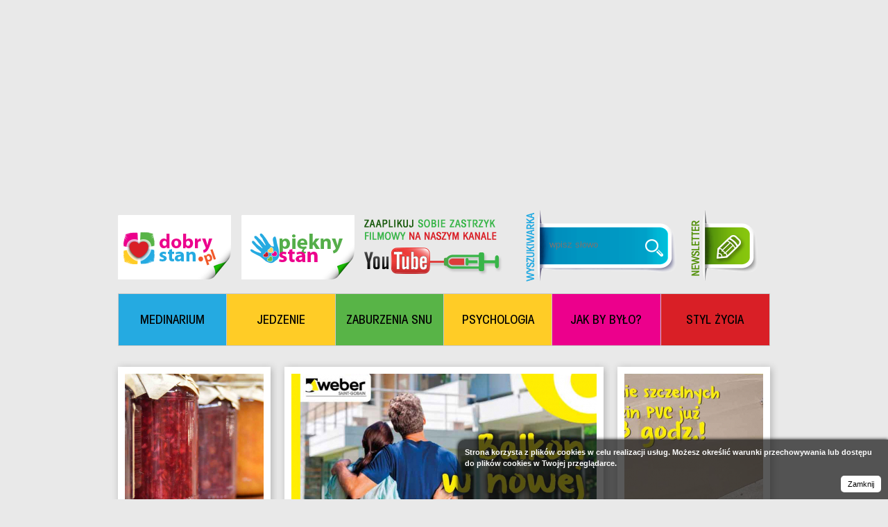

--- FILE ---
content_type: text/html; charset=utf-8
request_url: https://www.dobrystan.pl/kategorie/jak-by-bylo
body_size: 31079
content:
<!doctype html>




<!--[if lt IE 7]> <html class="ie6 oldie" lang="pl"> <![endif]-->
<!--[if IE 7]>    <html class="ie7 oldie" lang="pl"> <![endif]-->
<!--[if IE 8]>    <html class="ie8 oldie" lang="pl"> <![endif]-->
<!--[if gt IE 8]><!--> <html class="" lang="pl"> <!--<![endif]-->

<head>
<title>DobryStan.pl Zdrowie Jest Przyjemnością.  - Jak by było?</title>

<meta http-equiv="Content-type" content="text/html; charset=UTF-8" />
<!-- <meta http-equiv="X-UA-Compatible" content="IE=Edge" />	 HTML5 compatibile tag -->
<meta name="Keywords" content="dobry stan, dobre jedzenie, informacje medyczne, zaburzenia snu, dobrostan, ciekawostki o zdrowiu, inna medycyna, służba zdrowia, zdrowie psychiczne, jedzenie, psychologia" />
<meta name="Description" content="Szerokie spektrum informacji o medycynie, zdrowym jedzeniu oraz dobrej kondycji psychicznej i fizycznej organizmu. Zaburzenia snu, farmaceutyczne rewolucje, artystyczne wizje oraz recenzje książek i filmów. Codziennie aktualizowane informacje o tym, jak ludzie tworzą sobie lepszy lub gorszy świat. Grzebiemy w historii i dniu codziennym zdrowego ciała. Rozgryzamy medyczne zagadki. " />
<meta name="viewport" content="width=device-width; initial-scale=1.0" />	<!-- HTML5 mobile scale tag -->

<meta property="og:url" content="https://www.dobrystan.pl/kategorie/jak-by-bylo" />
<meta property="og:title" content="Jak by było?" />
<meta property="og:site_name" content="DobryStan.pl Zdrowie Jest Przyjemnością. " />
<meta property="og:image" content="https://www.dobrystan.pl/" />
<meta property="og:description" content="Szerokie spektrum informacji o medycynie, zdrowym jedzeniu oraz dobrej kondycji psychicznej i fizycznej organizmu. Zaburzenia snu, farmaceutyczne rewolucje, artystyczne wizje oraz recenzje książek i filmów. Codziennie aktualizowane informacje o tym, jak ludzie tworzą sobie lepszy lub gorszy świat. Grzebiemy w historii i dniu codziennym zdrowego ciała. Rozgryzamy medyczne zagadki. " />
<meta property="og:type" content="article" />


<!-- Google Tag Manager --> 
<script>(function(w,d,s,l,i){w[l]=w[l]||[];w[l].push(

{'gtm.start': new Date().getTime(),event:'gtm.js'}
);var f=d.getElementsByTagName(s)[0], 
j=d.createElement(s),dl=l!='dataLayer'?'&l='+l:'';j.async=true;j.src= 
'https://www.googletagmanager.com/gtm.js?id='+i+dl;f.parentNode.insertBefore(j,f); 
})(window,document,'script','dataLayer','GTM-WLM2LVP');</script> 
<!-- End Google Tag Manager -->


<!-- Bootstrap 
<link href="https://www.dobrystan.pl/libs/bootstrap-3.1.1-dist/css/bootstrap-3.2.0.css" rel="stylesheet">
 -->

<!--<link rel="stylesheet" type="text/css" media="screen" href="https://www.dobrystan.pl/css/reset.css" />-->
<link rel="stylesheet" type="text/css" media="screen" href="https://www.dobrystan.pl/css/global.css?v=1" />
<!--<link rel="stylesheet" type="text/css" media="print" href="https://www.dobrystan.pl/css/print.css" />-->
<link rel="SHORTCUT ICON" href="https://www.dobrystan.pl/favicon.ico"/>

<!--[if lt IE 9]>
<script src="https://www.dobrystan.pl/libs/dist/html5shiv.js"></script>
<script src="https://oss.maxcdn.com/libs/respond.js/1.4.2/respond.min.js"></script>
<![endif]-->	


<script type="text/javascript">
var cms_systempath = 'https://www.dobrystan.pl';
var cms_lang = 'pl';
</script>



<script type="text/javascript" src="https://www.dobrystan.pl/cms-core/js/jquery/jquery-1.7.min.js"></script>

<!-- fancybox 2 -->
<!-- Add fancyBox -->
<link rel="stylesheet" href="https://www.dobrystan.pl/cms-core/js/fancybox-2/jquery.fancybox.css?v=2.1.5" type="text/css" media="screen" />
<script type="text/javascript" src="https://www.dobrystan.pl/cms-core/js/fancybox-2/jquery.fancybox.pack.js?v=2.1.5"></script>

<!-- Optionally add helpers - button, thumbnail and/or media -->
<link rel="stylesheet" href="https://www.dobrystan.pl/cms-core/js/fancybox-2/helpers/jquery.fancybox-buttons.css?v=1.0.5" type="text/css" media="screen" />
<script type="text/javascript" src="https://www.dobrystan.pl/cms-core/js/fancybox-2/helpers/jquery.fancybox-buttons.js?v=1.0.5"></script>
<script type="text/javascript" src="https://www.dobrystan.pl/cms-core/js/fancybox-2/helpers/jquery.fancybox-media.js?v=1.0.6"></script>

<link rel="stylesheet" href="https://www.dobrystan.pl/cms-core/js/fancybox-2/helpers/jquery.fancybox-thumbs.css?v=1.0.7" type="text/css" media="screen" />
<script type="text/javascript" src="https://www.dobrystan.pl/cms-core/js/fancybox-2/helpers/jquery.fancybox-thumbs.js?v=1.0.7"></script>
<!-- fancybox 2 - koniec -->

<script type="text/javascript" src="https://www.dobrystan.pl/cms-core/js/jquery-validate/jquery.validate.min.js"></script>
<script type="text/javascript" src="https://www.dobrystan.pl/cms-core/js/jquery-validate/localization/messages_pl.js"></script>

<script type="text/javascript" src="https://www.dobrystan.pl/cms-core/js/jquery-cycle/jquery.cycle.min.js"></script>

<script type="text/javascript" src="https://www.dobrystan.pl/cms-core/js/jquery-ui/js/jquery-ui-1.8.14.custom.min.js"></script>
<script type="text/javascript" src="https://www.dobrystan.pl/cms-core/js/jquery-ui/js/jquery.ui.datepicker-pl.js"></script>
<link rel="stylesheet" type="text/css" media="all" href="https://www.dobrystan.pl/cms-core/js/jquery-ui/css/smoothness/jquery-ui-1.8.14.custom.css" />
<script type="text/javascript" src="https://www.dobrystan.pl/cms-core/js/jquery/plugins/form/jquery.form.js"></script>

<script type="text/javascript" src="https://www.dobrystan.pl/cms-core/js/jquery-selectmenu/ui/jquery.ui.selectmenu.js"></script>
<link rel="stylesheet" type="text/css" media="all" href="https://www.dobrystan.pl/cms-core/js/jquery-selectmenu/themes/base/jquery.ui.selectmenu.css" />

<script type="text/javascript" src="https://www.dobrystan.pl/cms-core/js/json/json2.js"></script>
<script type="text/javascript" src="https://www.dobrystan.pl/cms-core/js/jquery-cookies/jquery.cookies.2.2.0.js"></script>

<script type="text/javascript" src="https://www.dobrystan.pl/cms-core/js/cms.js?v=2"></script>
<link rel="stylesheet" type="text/css" href="https://www.dobrystan.pl/cms-core/css/cms.css" media="screen" />

<!-- nivoslider -->
<link rel="stylesheet" href="https://www.dobrystan.pl/libs/nivo-slider/nivo-slider.css" type="text/css" />
<script src="https://www.dobrystan.pl/libs/nivo-slider/jquery.nivo.slider.pack.js" type="text/javascript"></script>
<!-- nivoslider - koniec -->

<script type="text/javascript" src="https://www.dobrystan.pl/libs/jquery_transit/jquery.transit.min.js"></script>
<script type="text/javascript" src="https://www.dobrystan.pl/js/scripts.js"></script>

<base href="https://www.dobrystan.pl/" />
<script async src="https://cdn.ampproject.org/v0.js"></script>
</head>

<body>


<!-- Google Tag Manager (noscript) --> 
<noscript><iframe src="https://www.googletagmanager.com/ns.html?id=GTM-WLM2LVP" 
height="0" width="0" style="display:none;visibility:hidden"></iframe></noscript> 
<!-- End Google Tag Manager (noscript) -->


<div id="fb-root"></div><ul class="a11y">
    <li><a href="#topmenu">przeskocz do nawigacji głównej</a></li>
    <li><a href="#content">przeskocz do treści</a></li>
</ul> <!-- .a11y -->
<div class="bootstrap-css body-inner"><!--
<div class="responsive s1380">
	<p class="s960">RWD < 960</p>
	<p class="s660">RWD < 660</p>
	<p class="s460">RWD < 460</p>
	<p class="s1000">RWD < 1000</p>
	<p class="s650">RWD < 650</p>
</div>
-->

<script async src="//pagead2.googlesyndication.com/pagead/js/adsbygoogle.js"></script>

		<header id="header" class="center">
			<div class="adsense-cnt">
				<!-- Reklama 1 -->
				<ins class="adsbygoogle"
					 style="display:block"
					 data-ad-client="ca-pub-1141783996192641"
					 data-ad-slot="1678420018"
					 data-ad-format="auto"></ins>			
			</div>
			<a id="logo" href="https://www.dobrystan.pl">
				<img src="lay-gfx/logo-2.png" />
			</a>
			<a id="logo-v2" href="https://www.dobrystan.pl/kategorie/piekny-stan">
				<img src="lay-gfx/logo-b.png" />
			</a>
			<a id="icon1" href="https://www.youtube.com/channel/UCgBhHUgSLG3jqN07m7Gk5kg" target="_blank">
				<img src="lay-gfx/icon1.png" />
			</a>
			<div class="clr-s960"></div>
			<div class="bx1">
				<form action="https://www.dobrystan.pl//search" method="GET">	
					<input type="text" name="search" value="" placeholder="wpisz słowo" />
					<button type="submit" >&nbsp;</button>
				</form>
			</div>
			<div class="clr-s510"></div>
			<a id="label3" href="#"></a>
			<a id="label4" href="https://www.youtube.com/channel/UCgBhHUgSLG3jqN07m7Gk5kg" target="_blank"></a>
			<a id="label2" href="#newsletter-form-wrap" class="fancybox"></a>			
			<div class="clr"></div>
			<div style="display:none;">
				<div class="bx9 form_wrap" id="newsletter-form-wrap">
					<h4><span>Zapisz się do newslettera</span></h4>
					<form action="" class="newsletter" method="POST" id="newsletter-form">
						<input type="hidden" value="newsletter" name="action" />
						<div class="row">
							<label>email: </label>			
							<input type="text" class="required email" value="" name="newsletter" />
							<a class="submit" href="https://www.dobrystan.pl/form">wyślij</a>
							<div class="clr">&nbsp;</div>
						</div>
					</form>
					<div id="newsletter-form-alerts" class="form-alerts">
						<p class="ok status">Operacja przebiegła pomyślne. Dziękujemy!</p>
						<p class="wait status">Proszę czekać...</p>
						<p class="error status">Wystąpił błąd. Spróbuj ponownie za kilka minut.</p>
					</div>	
				</div>
			</div>
			<div class="clr"></div>
												<nav class="menu">
				<ul class="grid">
										<li class="col c-1-6  blue"><a href="https://www.dobrystan.pl/kategorie/medinarium"><span>Medinarium</span></a></li>
										<li class="col c-1-6  yellow"><a href="https://www.dobrystan.pl/kategorie/jedzenie"><span>Jedzenie</span></a></li>
										<li class="col c-1-6  green"><a href="https://www.dobrystan.pl/kategorie/zaburzenia-snu"><span>Zaburzenia snu</span></a></li>
										<li class="col c-1-6  yellow"><a href="https://www.dobrystan.pl/kategorie/psychologia"><span>Psychologia</span></a></li>
										<li class="col c-1-6  purple"><a href="https://www.dobrystan.pl/kategorie/jak-by-bylo"><span>Jak by było?</span></a></li>
										<li class="col c-1-6 last red"><a href="https://www.dobrystan.pl/kategorie/styl-zycia"><span>Styl życia</span></a></li>
									</ul>
				<div class="clr"></div>
			</nav>
					</header>
								<section id="page-content" class="center">
		<div style="padding-top:30px;" class="cat-color-Purpurowy" >
		
				
		<section class="cards-list" id="add_boxes">
											<div class="bx4 bx-v1 first_in_row">
										<div class="bx-img card-body" data-bgimg="UserFiles/System/Mini/img_5f55692fddc61.jpg_440x225.jpg">
						<a href="https://www.dobrystan.pl/artykuly/4-sposoby--jak-wykorzystac-owocowe-przetwory-w-kuchni?cid=jak-by-bylo" style="display:block;height:100%;width:100%;">&nbsp;</a>
					</div>					
										<h2><span><a href="https://www.dobrystan.pl/artykuly/4-sposoby--jak-wykorzystac-owocowe-przetwory-w-kuchni?cid=jak-by-bylo">4 sposoby, jak wykorzystać owocowe przetwory w kuchni</a></span></h2>
					<div class="desc">
						<p><a href="https://www.dobrystan.pl/artykuly/4-sposoby--jak-wykorzystac-owocowe-przetwory-w-kuchni?cid=jak-by-bylo"> Nie od dzisiaj wiadomo, że Polacy lubują się zarówno w&nbsp;przygotowywaniu, jak i&nbsp;spożywaniu wszelkiego rodzaju dżemów, konfitur czy soków...</a></p>
					</div>
				</div>				
															<div class="bx4 bx-v2 ">
										<div class="bx-img card-body" data-bgimg="UserFiles/System/Mini/img_5eb72a4ab095b.jpg_440x225.jpg">
						<a href="https://www.dobrystan.pl/artykuly/woda-na-tarasie--spokojnie--mamy-webera?cid=jak-by-bylo" style="display:block;height:100%;width:100%;">&nbsp;</a>
					</div>					
										<h2><span><a href="https://www.dobrystan.pl/artykuly/woda-na-tarasie--spokojnie--mamy-webera?cid=jak-by-bylo">Woda na tarasie? Spokojnie, mamy Webera</a></span></h2>
					<div class="desc">
						<p><a href="https://www.dobrystan.pl/artykuly/woda-na-tarasie--spokojnie--mamy-webera?cid=jak-by-bylo"> Wilgoć zagraża budowlom  nie tylko w&nbsp;sezonie jesienno-zimowym i&nbsp;nie tylko tym położonym w&nbsp;pobliżu  dużych zbiorników, czy terenów podmokłych. Wilgoć to także zawartość  wody w&nbsp;atmosferze, czyli zagrożenie dla elementów poza obrysem budynku  takich jak balkony i&nbsp;tarasy. O&nbsp;ile elewacja każdego domu bywa  przynajmniej częściowo zabezpieczona przed przenikaniem wody,...</a></p>
					</div>
				</div>
															<div class="bx4 bx-v1 last_in_row">
										<div class="bx-img card-body" data-bgimg="UserFiles/System/Mini/img_5e4dd46c7605e.jpg_440x225.jpg">
						<a href="https://www.dobrystan.pl/artykuly/ultraszybkie-prace-podlogowe?cid=jak-by-bylo" style="display:block;height:100%;width:100%;">&nbsp;</a>
					</div>					
										<h2><span><a href="https://www.dobrystan.pl/artykuly/ultraszybkie-prace-podlogowe?cid=jak-by-bylo">Ultraszybkie prace podłogowe</a></span></h2>
					<div class="desc">
						<p><a href="https://www.dobrystan.pl/artykuly/ultraszybkie-prace-podlogowe?cid=jak-by-bylo"> Układając płytki podłogowe lub  wykładzinę PVC bardzo często możemy spotkać się z&nbsp;sytuacją, że podłoże  przeznaczone do prac nie jest zbyt...</a></p>
					</div>
				</div>				
															<div class="bx4 bx-v2 first_in_row">
										<div class="bx-img card-body" data-bgimg="UserFiles/System/Mini/img_5e46e974489e7.jpg_440x225.jpg">
						<a href="https://www.dobrystan.pl/artykuly/co-jest-najtrudniejsze-w-rozpoczeciu-przygody-z-inwestowaniem-w-nieruchomosci?cid=jak-by-bylo" style="display:block;height:100%;width:100%;">&nbsp;</a>
					</div>					
										<h2><span><a href="https://www.dobrystan.pl/artykuly/co-jest-najtrudniejsze-w-rozpoczeciu-przygody-z-inwestowaniem-w-nieruchomosci?cid=jak-by-bylo">Co jest najtrudniejsze w rozpoczęciu przygody z inwestowaniem w nieruchomości?</a></span></h2>
					<div class="desc">
						<p><a href="https://www.dobrystan.pl/artykuly/co-jest-najtrudniejsze-w-rozpoczeciu-przygody-z-inwestowaniem-w-nieruchomosci?cid=jak-by-bylo"> Inwestycje to dość skomplikowana kwestia, która wymaga poważnego i&nbsp;odpowiedzialnego podejścia. Jednak odpowiednio przeprowadzona, może  przynieść naprawdę ogromne zyski w&nbsp;przyszłości, które mogą zabezpieczyć  przyszłość, a&nbsp;także zapewnić spory przychód pasywny. </a></p>
					</div>
				</div>
															<div class="bx4 bx-v1 ">
										<div class="bx-img card-body" data-bgimg="UserFiles/System/Mini/img_5e32ddd3dbcc0.jpg_440x225.jpg">
						<a href="https://www.dobrystan.pl/artykuly/odnaleziono-fragmenty-rozbitego-samolotu-porucznika-okrzei?cid=jak-by-bylo" style="display:block;height:100%;width:100%;">&nbsp;</a>
					</div>					
										<h2><span><a href="https://www.dobrystan.pl/artykuly/odnaleziono-fragmenty-rozbitego-samolotu-porucznika-okrzei?cid=jak-by-bylo">Odnaleziono fragmenty rozbitego samolotu porucznika Okrzei</a></span></h2>
					<div class="desc">
						<p><a href="https://www.dobrystan.pl/artykuly/odnaleziono-fragmenty-rozbitego-samolotu-porucznika-okrzei?cid=jak-by-bylo"> Dzięki  odkrywcom i&nbsp;dociekliwym historykom nauka o&nbsp;przeszłości nabiera zupełnie  innego wymiaru. Przed kilkoma dniami członkowie...</a></p>
					</div>
				</div>				
															<div class="bx4 bx-v1 last_in_row">
										<div class="bx-img card-body" data-bgimg="UserFiles/System/Mini/img_5dffe24ec03f7.jpg_440x225.jpg">
						<a href="https://www.dobrystan.pl/artykuly/zmienne-cialo-czlowieka?cid=jak-by-bylo" style="display:block;height:100%;width:100%;">&nbsp;</a>
					</div>					
										<h2><span><a href="https://www.dobrystan.pl/artykuly/zmienne-cialo-czlowieka?cid=jak-by-bylo">Zmienne ciało człowieka</a></span></h2>
					<div class="desc">
						<p><a href="https://www.dobrystan.pl/artykuly/zmienne-cialo-czlowieka?cid=jak-by-bylo"> Ciało ludzkie w&nbsp;ciągu życia przechodzi  przez najróżniejsze etapy swojej formy. Od noworodka, poprzez  dzieciństwo, dojrzewanie, aż po...</a></p>
					</div>
				</div>				
															<div class="bx4 bx-v2 first_in_row">
										<div class="bx-img card-body" data-bgimg="UserFiles/System/Mini/img_5ddeea3040723.jpg_440x225.jpg">
						<a href="https://www.dobrystan.pl/artykuly/o-kulinarnych-gustach-sie-nie-rozmawia?cid=jak-by-bylo" style="display:block;height:100%;width:100%;">&nbsp;</a>
					</div>					
										<h2><span><a href="https://www.dobrystan.pl/artykuly/o-kulinarnych-gustach-sie-nie-rozmawia?cid=jak-by-bylo">O kulinarnych gustach się nie rozmawia?</a></span></h2>
					<div class="desc">
						<p><a href="https://www.dobrystan.pl/artykuly/o-kulinarnych-gustach-sie-nie-rozmawia?cid=jak-by-bylo"> Czy to dobrze, że smakują nam różne potrawy? Chociaż o&nbsp;gustach się nie powinno dyskutować, to jednak dobrze jest znać genezę wzajemnego odbierania przez nas wzajemnie gustów, potrzeb i&nbsp;oczekiwań kulinarnych. I&nbsp;dlaczego nie powinniśmy się bać nagle kiełkującego, abstrakcyjnego podejścia w&nbsp;ciąży do zaspokajania potrzeb? </a></p>
					</div>
				</div>
															<div class="bx4 bx-v2 last_in_row">
										<div class="bx-img card-body" data-bgimg="UserFiles/System/Mini/img_5dba8da04ed82.jpg_440x225.jpg">
						<a href="https://www.dobrystan.pl/artykuly/potrzeba-obrzedow-poswieconych-zmarlym-i-towarzyszacego-im-kultu-smierci?cid=jak-by-bylo" style="display:block;height:100%;width:100%;">&nbsp;</a>
					</div>					
										<h2><span><a href="https://www.dobrystan.pl/artykuly/potrzeba-obrzedow-poswieconych-zmarlym-i-towarzyszacego-im-kultu-smierci?cid=jak-by-bylo">Potrzeba obrzędów poświęconych zmarłym i towarzyszącego im kultu śmierci</a></span></h2>
					<div class="desc">
						<p><a href="https://www.dobrystan.pl/artykuly/potrzeba-obrzedow-poswieconych-zmarlym-i-towarzyszacego-im-kultu-smierci?cid=jak-by-bylo"> Życie  i&nbsp;śmierć pojawia się wyłącznie tego, niezwykłego dnia w&nbsp;jednym,  wspólnym wymiarze. Dlaczego kult zmarłych był - oraz jest nadal - jednym  z&nbsp;najpotężniejszych obrzędów, który we wszystkich kulturach i&nbsp;religiach  towarzyszy człowiekowi w&nbsp;duchowym procesie poznawczym? </a></p>
					</div>
				</div>
															<div class="bx4 bx-v1 first_in_row">
										<div class="bx-img card-body" data-bgimg="UserFiles/System/Mini/img_5d952382c61e4.jpg_440x225.jpg">
						<a href="https://www.dobrystan.pl/artykuly/zanieczyszczenie-powietrza-coraz-bardziej-niebezpieczne?cid=jak-by-bylo" style="display:block;height:100%;width:100%;">&nbsp;</a>
					</div>					
										<h2><span><a href="https://www.dobrystan.pl/artykuly/zanieczyszczenie-powietrza-coraz-bardziej-niebezpieczne?cid=jak-by-bylo">Zanieczyszczenie powietrza coraz bardziej niebezpieczne</a></span></h2>
					<div class="desc">
						<p><a href="https://www.dobrystan.pl/artykuly/zanieczyszczenie-powietrza-coraz-bardziej-niebezpieczne?cid=jak-by-bylo"> Od lat sezon grzewczy w&nbsp;Polsce jednoznacznie kojarzy się ze smogiem,  czyli nienaturalnym i&nbsp;niebezpiecznym zjawiskiem atmosferycznym,...</a></p>
					</div>
				</div>				
															<div class="bx4 bx-v2 ">
										<div class="bx-img card-body" data-bgimg="UserFiles/System/Mini/img_5d9282e3acef3.jpg_440x225.jpg">
						<a href="https://www.dobrystan.pl/artykuly/regranulaty-tworzyw-sztucznych--recykling-na-najwyzszym-poziomie?cid=jak-by-bylo" style="display:block;height:100%;width:100%;">&nbsp;</a>
					</div>					
										<h2><span><a href="https://www.dobrystan.pl/artykuly/regranulaty-tworzyw-sztucznych--recykling-na-najwyzszym-poziomie?cid=jak-by-bylo">Regranulaty tworzyw sztucznych. Recykling na najwyższym poziomie</a></span></h2>
					<div class="desc">
						<p><a href="https://www.dobrystan.pl/artykuly/regranulaty-tworzyw-sztucznych--recykling-na-najwyzszym-poziomie?cid=jak-by-bylo"> Tworzywa sztuczne charakteryzują się lekkością i&nbsp;łatwością w&nbsp;obróbce. Ich atutem jest również niski koszt związany z&nbsp;produkcją. Posiadają wiele zalet, co sprawia, że są chętnie wykorzystywane. Dzięki nim powstaje mnóstwo produktów codziennego użytku, ale i&nbsp;elementów znajdujących swoje miejsce, między innymi w&nbsp;pojazdach. </a></p>
					</div>
				</div>
															<div class="bx4 bx-v1 last_in_row">
										<div class="bx-img card-body" data-bgimg="UserFiles/System/Mini/img_5d727e2c7d13d.jpg_440x225.jpg">
						<a href="https://www.dobrystan.pl/artykuly/aktywnosc-mozgowa-osob-transplciowych-----dowod-na-biologiczne-podloze-transplciowosci?cid=jak-by-bylo" style="display:block;height:100%;width:100%;">&nbsp;</a>
					</div>					
										<h2><span><a href="https://www.dobrystan.pl/artykuly/aktywnosc-mozgowa-osob-transplciowych-----dowod-na-biologiczne-podloze-transplciowosci?cid=jak-by-bylo">Aktywność mózgowa osób transpłciowych – dowód na biologiczne podłoże transpłciowości</a></span></h2>
					<div class="desc">
						<p><a href="https://www.dobrystan.pl/artykuly/aktywnosc-mozgowa-osob-transplciowych-----dowod-na-biologiczne-podloze-transplciowosci?cid=jak-by-bylo"> Struktura mózgu i&nbsp;jego aktywność przypomina w&nbsp;swojej istocie funkcjonowanie mózgów u&nbsp;osób tej płci, z&nbsp;którą osoba transpłciowa...</a></p>
					</div>
				</div>				
															<div class="bx4 bx-v1 first_in_row">
										<div class="bx-img card-body" data-bgimg="UserFiles/System/Mini/img_5d64336459381.jpg_440x225.jpg">
						<a href="https://www.dobrystan.pl/artykuly/o-czym-pamietac-podczas-wybierania-perfum?cid=jak-by-bylo" style="display:block;height:100%;width:100%;">&nbsp;</a>
					</div>					
										<h2><span><a href="https://www.dobrystan.pl/artykuly/o-czym-pamietac-podczas-wybierania-perfum?cid=jak-by-bylo">O czym pamiętać podczas wybierania perfum?</a></span></h2>
					<div class="desc">
						<p><a href="https://www.dobrystan.pl/artykuly/o-czym-pamietac-podczas-wybierania-perfum?cid=jak-by-bylo"> Niektórzy przywiązują  się do jednego zapachu, który z&nbsp;czasem staje się ich znakiem  rozpoznawczym, inni wolą eksperymentować i&nbsp;mieć...</a></p>
					</div>
				</div>				
															<div class="bx4 bx-v2 ">
										<div class="bx-img card-body" data-bgimg="UserFiles/System/Mini/img_5d549fc05732d.jpg_440x225.jpg">
						<a href="https://www.dobrystan.pl/artykuly/antynatalizm--czy-czlowiek-musi-sie-rodzic-i-cierpiec?cid=jak-by-bylo" style="display:block;height:100%;width:100%;">&nbsp;</a>
					</div>					
										<h2><span><a href="https://www.dobrystan.pl/artykuly/antynatalizm--czy-czlowiek-musi-sie-rodzic-i-cierpiec?cid=jak-by-bylo">Antynatalizm. Czy człowiek musi się rodzić i cierpieć?</a></span></h2>
					<div class="desc">
						<p><a href="https://www.dobrystan.pl/artykuly/antynatalizm--czy-czlowiek-musi-sie-rodzic-i-cierpiec?cid=jak-by-bylo"> W dobie internetu dostęp do najróżniejszych myśli i&nbsp;stanowisk wobec  życia, cierpienia i&nbsp;śmierci jest niezwykle prosty. Dlatego mający tylko  kilkanaście lat nurt antynatalistyczny ma już rzesze zwolenników i&nbsp;wzbudza najróżniejsze emocje. Może jednak dzieje się tak przede  wszystkim dlatego, że podobne postawy cechowały wielu ludzi od tysięcy  lat? </a></p>
					</div>
				</div>
															<div class="bx4 bx-v1 last_in_row">
										<div class="bx-img card-body" data-bgimg="UserFiles/System/Mini/img_5cbc5231c7ae9.jpg_440x225.jpg">
						<a href="https://www.dobrystan.pl/artykuly/misteria-eleuzyjskie--poszukiwanie-tajemnicy-zycia-i-smierci?cid=jak-by-bylo" style="display:block;height:100%;width:100%;">&nbsp;</a>
					</div>					
										<h2><span><a href="https://www.dobrystan.pl/artykuly/misteria-eleuzyjskie--poszukiwanie-tajemnicy-zycia-i-smierci?cid=jak-by-bylo">Misteria eleuzyjskie. Poszukiwanie tajemnicy życia i śmierci</a></span></h2>
					<div class="desc">
						<p><a href="https://www.dobrystan.pl/artykuly/misteria-eleuzyjskie--poszukiwanie-tajemnicy-zycia-i-smierci?cid=jak-by-bylo"> Misteria  starożytne są doskonałym dowodem tego, jak ważna była przed wiekami  sfera sacrum. Misteria były zaawansowanymi rytuałami religijnymi,...</a></p>
					</div>
				</div>				
															<div class="bx4 bx-v2 first_in_row">
										<div class="bx-img card-body" data-bgimg="UserFiles/System/Mini/img_5cbbce0a0b7ea.jpg_440x225.jpg">
						<a href="https://www.dobrystan.pl/artykuly/modzele-i-odciski-na-stopie--domowe-metody-leczenia?cid=jak-by-bylo" style="display:block;height:100%;width:100%;">&nbsp;</a>
					</div>					
										<h2><span><a href="https://www.dobrystan.pl/artykuly/modzele-i-odciski-na-stopie--domowe-metody-leczenia?cid=jak-by-bylo">Modzele i odciski na stopie. Domowe metody leczenia</a></span></h2>
					<div class="desc">
						<p><a href="https://www.dobrystan.pl/artykuly/modzele-i-odciski-na-stopie--domowe-metody-leczenia?cid=jak-by-bylo"> Odciski i&nbsp;modzele w&nbsp;bardzo rzadkich wypadkach są objawem chorób  nękających organizm, jednak główną przyczyną tych deformacji jest  nieodpowiednie obuwie. Dlatego w&nbsp;pozbyciu się zmian mogą przyjść z&nbsp;pomocą domowe, sprawdzone metody leczenia problemu zrogowaciałej skóry  na stopie. </a></p>
					</div>
				</div>
															<div class="bx4 bx-v2 last_in_row">
										<div class="bx-img card-body" data-bgimg="UserFiles/System/Mini/img_5c6895063769a.jpg_440x225.jpg">
						<a href="https://www.dobrystan.pl/artykuly/program-czyste-powietrze-szansa-dla-zdrowia--mozliwosc-termomodernizacji-domow?cid=jak-by-bylo" style="display:block;height:100%;width:100%;">&nbsp;</a>
					</div>					
										<h2><span><a href="https://www.dobrystan.pl/artykuly/program-czyste-powietrze-szansa-dla-zdrowia--mozliwosc-termomodernizacji-domow?cid=jak-by-bylo">Program Czyste Powietrze szansą dla zdrowia. Możliwość termomodernizacji domów</a></span></h2>
					<div class="desc">
						<p><a href="https://www.dobrystan.pl/artykuly/program-czyste-powietrze-szansa-dla-zdrowia--mozliwosc-termomodernizacji-domow?cid=jak-by-bylo"> Nowy, rządowy  program ma ułatwić przeprowadzenie skutecznej termomodernizacji starych domów  jednorodzinnych, jak też pozwolić na wdrożenie nowoczesnych metod  efektywnego zarządzania energią w&nbsp;gospodarstwach domowych.  Dofinansowanie w&nbsp;ramach programu Czyste Powietrze ułatwi właścicielom  domów przeprowadzenie zmian zmniejszających ilość zużywanej energii  cieplnej, </a></p>
					</div>
				</div>
															<div class="bx4 bx-v1 first_in_row">
										<div class="bx-img card-body" data-bgimg="UserFiles/System/Mini/img_5c5706a234778.jpg_440x225.jpg">
						<a href="https://www.dobrystan.pl/artykuly/planujesz-rodzinne-ferie-zimowe-w-gorach--zobacz-co-bedzie-wam-potrzebne?cid=jak-by-bylo" style="display:block;height:100%;width:100%;">&nbsp;</a>
					</div>					
										<h2><span><a href="https://www.dobrystan.pl/artykuly/planujesz-rodzinne-ferie-zimowe-w-gorach--zobacz-co-bedzie-wam-potrzebne?cid=jak-by-bylo">Planujesz rodzinne ferie zimowe w górach? Zobacz co będzie Wam potrzebne!</a></span></h2>
					<div class="desc">
						<p><a href="https://www.dobrystan.pl/artykuly/planujesz-rodzinne-ferie-zimowe-w-gorach--zobacz-co-bedzie-wam-potrzebne?cid=jak-by-bylo"> Ferie w&nbsp;górach? Jakież to przewidywalne, popularne i&hellip; absolutnie cudowne! Rokrocznie na ferie spędzane w&nbsp;górach wybierają się...</a></p>
					</div>
				</div>				
															<div class="bx4 bx-v2 ">
										<div class="bx-img card-body" data-bgimg="UserFiles/System/Mini/img_5c4b9d3455df1.jpg_440x225.jpg">
						<a href="https://www.dobrystan.pl/artykuly/jak-przygotowac-podloze-pod-posadzke-zywiczna?cid=jak-by-bylo" style="display:block;height:100%;width:100%;">&nbsp;</a>
					</div>					
										<h2><span><a href="https://www.dobrystan.pl/artykuly/jak-przygotowac-podloze-pod-posadzke-zywiczna?cid=jak-by-bylo">Jak przygotować podłoże pod posadzkę żywiczną?</a></span></h2>
					<div class="desc">
						<p><a href="https://www.dobrystan.pl/artykuly/jak-przygotowac-podloze-pod-posadzke-zywiczna?cid=jak-by-bylo"> O czym na pewno powinniśmy pamiętać, przed stworzeniem idealnej, trwałej  podłogi żywicznej, jeśli liczymy na jej wieloletnią funkcjonalność?  Poznaj kilka praktycznych, ważnych uwag na temat odpowiedniego,  profesjonalnego przygotowania podłoża przyszłej posadzki z&nbsp;żywicy. </a></p>
					</div>
				</div>
															<div class="bx4 bx-v1 last_in_row">
										<div class="bx-img card-body" data-bgimg="UserFiles/System/Mini/img_5c4b851b5273b.jpg_440x225.jpg">
						<a href="https://www.dobrystan.pl/artykuly/jaki-jest-najczesciej-wykonywany-zabieg-odmladzajacy?cid=jak-by-bylo" style="display:block;height:100%;width:100%;">&nbsp;</a>
					</div>					
										<h2><span><a href="https://www.dobrystan.pl/artykuly/jaki-jest-najczesciej-wykonywany-zabieg-odmladzajacy?cid=jak-by-bylo">Jaki jest najczęściej wykonywany zabieg odmładzający?</a></span></h2>
					<div class="desc">
						<p><a href="https://www.dobrystan.pl/artykuly/jaki-jest-najczesciej-wykonywany-zabieg-odmladzajacy?cid=jak-by-bylo"> Twarz, wygląd i&nbsp;ogólna prezencja to nasza najważniejsza i&nbsp;najlepsza wizytówka. Nic więc dziwnego, że tak wiele osób we współczesnym...</a></p>
					</div>
				</div>				
															<div class="bx4 bx-v2 first_in_row">
										<div class="bx-img card-body" data-bgimg="UserFiles/System/Mini/img_5c2d2fb307975.jpg_440x225.jpg">
						<a href="https://www.dobrystan.pl/artykuly/a-ty-jakie-masz-plany-na-ferie-zimowe?cid=jak-by-bylo" style="display:block;height:100%;width:100%;">&nbsp;</a>
					</div>					
										<h2><span><a href="https://www.dobrystan.pl/artykuly/a-ty-jakie-masz-plany-na-ferie-zimowe?cid=jak-by-bylo">A Ty jakie masz plany na ferie zimowe?</a></span></h2>
					<div class="desc">
						<p><a href="https://www.dobrystan.pl/artykuly/a-ty-jakie-masz-plany-na-ferie-zimowe?cid=jak-by-bylo"> Zastanawiasz się, jaki obrać kierunek wyprawy podczas nadchodzących ferii zimowych? Wybrać malownicze polskie miasteczko, być może góry, czy raczej przygody zagraniczne i&nbsp;kuszące poznaniem nowej kultury? Jak co roku zabrać ze sobą narty, a&nbsp;może tym razem spróbować czegoś zupełnie innego, nieznanego? Poznaj nasze pomysły na udane ferie zimowe i&nbsp;przeżyj niezapomnianą przygodę! </a></p>
					</div>
				</div>
															<div class="bx4 bx-v1 ">
										<div class="bx-img card-body" data-bgimg="UserFiles/System/Mini/img_5c12e098aa2f4.jpg_440x225.jpg">
						<a href="https://www.dobrystan.pl/artykuly/dobrze-ugryzc-studia-i-cos-z-nich-wyniesc?cid=jak-by-bylo" style="display:block;height:100%;width:100%;">&nbsp;</a>
					</div>					
										<h2><span><a href="https://www.dobrystan.pl/artykuly/dobrze-ugryzc-studia-i-cos-z-nich-wyniesc?cid=jak-by-bylo">Dobrze ugryźć studia i coś z nich wynieść</a></span></h2>
					<div class="desc">
						<p><a href="https://www.dobrystan.pl/artykuly/dobrze-ugryzc-studia-i-cos-z-nich-wyniesc?cid=jak-by-bylo"> Jak mądrze studiować w&nbsp;dynamicznie zmieniających się czasach? Najlepiej uważnie  obserwować i&nbsp;dopytywać rówieśników, którzy robią to...</a></p>
					</div>
				</div>				
															<div class="bx4 bx-v1 last_in_row">
										<div class="bx-img card-body" data-bgimg="UserFiles/System/Mini/img_5c0fd90404189.jpg_440x225.jpg">
						<a href="https://www.dobrystan.pl/artykuly/prezenty-na-boze-narodzenie-dostosowane-do-wieku?cid=jak-by-bylo" style="display:block;height:100%;width:100%;">&nbsp;</a>
					</div>					
										<h2><span><a href="https://www.dobrystan.pl/artykuly/prezenty-na-boze-narodzenie-dostosowane-do-wieku?cid=jak-by-bylo">Prezenty na Boże Narodzenie dostosowane do wieku</a></span></h2>
					<div class="desc">
						<p><a href="https://www.dobrystan.pl/artykuly/prezenty-na-boze-narodzenie-dostosowane-do-wieku?cid=jak-by-bylo"> Jedziesz na święta do dalszej rodziny? A&nbsp;może po raz pierwszy pojawisz się przy stole wigilijnym u&nbsp;rodziny partnera? Jeśli jest to duża...</a></p>
					</div>
				</div>				
															<div class="bx4 bx-v1 first_in_row">
										<div class="bx-img card-body" data-bgimg="UserFiles/System/Mini/img_5c0714bbf2a59.jpg_440x225.jpg">
						<a href="https://www.dobrystan.pl/artykuly/kobiety-silniejsze-od-mitycznej-ewy?cid=jak-by-bylo" style="display:block;height:100%;width:100%;">&nbsp;</a>
					</div>					
										<h2><span><a href="https://www.dobrystan.pl/artykuly/kobiety-silniejsze-od-mitycznej-ewy?cid=jak-by-bylo">Kobiety silniejsze od mitycznej Ewy</a></span></h2>
					<div class="desc">
						<p><a href="https://www.dobrystan.pl/artykuly/kobiety-silniejsze-od-mitycznej-ewy?cid=jak-by-bylo"> Jak sugeruje Biblia, mężczyzna i&nbsp;kobieta  stanowią dwie przeciwne części pełni, jednej całości. Mężczyzna został jednak  stworzony pierwszy....</a></p>
					</div>
				</div>				
															<div class="bx4 bx-v2 ">
										<div class="bx-img card-body" data-bgimg="UserFiles/System/Mini/img_5c01b5505f916.jpg_440x225.jpg">
						<a href="https://www.dobrystan.pl/artykuly/czy-ludzki-mozg-zmienia-sie-na-przestrzeni-wiekow?cid=jak-by-bylo" style="display:block;height:100%;width:100%;">&nbsp;</a>
					</div>					
										<h2><span><a href="https://www.dobrystan.pl/artykuly/czy-ludzki-mozg-zmienia-sie-na-przestrzeni-wiekow?cid=jak-by-bylo">Czy ludzki mózg zmienia się na przestrzeni wieków?</a></span></h2>
					<div class="desc">
						<p><a href="https://www.dobrystan.pl/artykuly/czy-ludzki-mozg-zmienia-sie-na-przestrzeni-wiekow?cid=jak-by-bylo"> Nowe czasy, to nowe możliwości, powiada nam popularne powiedzenie. Ale nowe czasy, to również nowe potrzeby i&nbsp;kompetencje, które wymagają odpowiedniego dostosowania się.  Czy współczesny człowiek musi wiedzieć i&nbsp;umieć to, co jego  pradziadowie? Może jednak ważniejsze jest dostosowanie się organizmu do  zmian zachodzących w&nbsp;rzeczywistości? Czy mózg nam się więc zmienia? </a></p>
					</div>
				</div>
															<div class="bx4 bx-v1 last_in_row">
										<div class="bx-img card-body" data-bgimg="UserFiles/System/Mini/img_5bfb40222a36c.jpg_440x225.jpg">
						<a href="https://www.dobrystan.pl/artykuly/zdrowe-i-funkcjonalne-podlogi-oraz-posadzki?cid=jak-by-bylo" style="display:block;height:100%;width:100%;">&nbsp;</a>
					</div>					
										<h2><span><a href="https://www.dobrystan.pl/artykuly/zdrowe-i-funkcjonalne-podlogi-oraz-posadzki?cid=jak-by-bylo">Zdrowe i funkcjonalne podłogi oraz posadzki</a></span></h2>
					<div class="desc">
						<p><a href="https://www.dobrystan.pl/artykuly/zdrowe-i-funkcjonalne-podlogi-oraz-posadzki?cid=jak-by-bylo"> Czy wiesz, po czym stąpasz w&nbsp;budynku? Podłoga, a&nbsp;raczej posadzka stanowi  niezwykle ważny element składowy precyzyjnie przemyślanego,...</a></p>
					</div>
				</div>				
															<div class="bx4 bx-v2 first_in_row">
										<div class="bx-img card-body" data-bgimg="UserFiles/System/Mini/img_5bcff2aa85f42.jpg_440x225.jpg">
						<a href="https://www.dobrystan.pl/artykuly/paraliz-senny--przerazajacy-wymiar-zaburzenia-snu?cid=jak-by-bylo" style="display:block;height:100%;width:100%;">&nbsp;</a>
					</div>					
										<h2><span><a href="https://www.dobrystan.pl/artykuly/paraliz-senny--przerazajacy-wymiar-zaburzenia-snu?cid=jak-by-bylo">Paraliż senny. Przerażający wymiar zaburzenia snu</a></span></h2>
					<div class="desc">
						<p><a href="https://www.dobrystan.pl/artykuly/paraliz-senny--przerazajacy-wymiar-zaburzenia-snu?cid=jak-by-bylo"> Horror na jawie. Trwające stosunkowo krótko zaburzenie snu obfituje w&nbsp;wachlarz dziwnych, wręcz niesamowitych objawów, o&nbsp;których pamięć może  dręczyć chorego całymi tygodniami. Paraliż senny to stan nieporównywalny  do czegokolwiek w&nbsp;życiu człowieka. </a></p>
					</div>
				</div>
															<div class="bx4 bx-v1 ">
										<div class="bx-img card-body" data-bgimg="UserFiles/System/Mini/img_5bcbc1e8bf11b.jpg_440x225.jpg">
						<a href="https://www.dobrystan.pl/artykuly/jaka-jest-rola-elewacji-w-nowo-budowanym-domu-jednorodzinnym?cid=jak-by-bylo" style="display:block;height:100%;width:100%;">&nbsp;</a>
					</div>					
										<h2><span><a href="https://www.dobrystan.pl/artykuly/jaka-jest-rola-elewacji-w-nowo-budowanym-domu-jednorodzinnym?cid=jak-by-bylo">Jaka jest rola elewacji w nowo budowanym domu jednorodzinnym?</a></span></h2>
					<div class="desc">
						<p><a href="https://www.dobrystan.pl/artykuly/jaka-jest-rola-elewacji-w-nowo-budowanym-domu-jednorodzinnym?cid=jak-by-bylo"> Indywidualny inwestor domu jednorodzinnego w&nbsp;Polsce nadal nie ma łatwo.  Spadający na niego podczas poszczególnych etapów budowy natłok...</a></p>
					</div>
				</div>				
															<div class="bx4 bx-v1 last_in_row">
										<div class="bx-img card-body" data-bgimg="UserFiles/System/Mini/img_5bb837eb28a9f.jpg_440x225.jpg">
						<a href="https://www.dobrystan.pl/artykuly/naprzod-marsz--czyli-slow-kilka-o-nauce-chodzenia?cid=jak-by-bylo" style="display:block;height:100%;width:100%;">&nbsp;</a>
					</div>					
										<h2><span><a href="https://www.dobrystan.pl/artykuly/naprzod-marsz--czyli-slow-kilka-o-nauce-chodzenia?cid=jak-by-bylo">Naprzód marsz! Czyli słów kilka o nauce chodzenia</a></span></h2>
					<div class="desc">
						<p><a href="https://www.dobrystan.pl/artykuly/naprzod-marsz--czyli-slow-kilka-o-nauce-chodzenia?cid=jak-by-bylo"> Nie pamiętamy jako dorośli o&nbsp;tym, że zdobycie umiejętności chodzenia  było dla nas poważnym wysiłkiem, okupionym długimi etapami niezdarnego...</a></p>
					</div>
				</div>				
															<div class="bx4 bx-v1 first_in_row">
										<div class="bx-img card-body" data-bgimg="UserFiles/System/Mini/img_5ba642b364a9f.jpg_440x225.jpg">
						<a href="https://www.dobrystan.pl/artykuly/innowacyjny-pl-weber-w-sieci?cid=jak-by-bylo" style="display:block;height:100%;width:100%;">&nbsp;</a>
					</div>					
										<h2><span><a href="https://www.dobrystan.pl/artykuly/innowacyjny-pl-weber-w-sieci?cid=jak-by-bylo">Innowacyjny pl.weber w sieci</a></span></h2>
					<div class="desc">
						<p><a href="https://www.dobrystan.pl/artykuly/innowacyjny-pl-weber-w-sieci?cid=jak-by-bylo"> Marka Weber w&nbsp;Polsce uruchomiła niedawno nową stronę internetową.  Układ treści został dostosowany do oczekiwań użytkowników, ułatwiony  jest...</a></p>
					</div>
				</div>				
															<div class="bx4 bx-v1 ">
										<div class="bx-img card-body" data-bgimg="UserFiles/System/Mini/img_5ba3e877173a1.jpg_440x225.jpg">
						<a href="https://www.dobrystan.pl/artykuly/niebezpieczny-powrot-gruzlicy-w-lekoopornej-odmianie?cid=jak-by-bylo" style="display:block;height:100%;width:100%;">&nbsp;</a>
					</div>					
										<h2><span><a href="https://www.dobrystan.pl/artykuly/niebezpieczny-powrot-gruzlicy-w-lekoopornej-odmianie?cid=jak-by-bylo">Niebezpieczny powrót gruźlicy w lekoopornej odmianie</a></span></h2>
					<div class="desc">
						<p><a href="https://www.dobrystan.pl/artykuly/niebezpieczny-powrot-gruzlicy-w-lekoopornej-odmianie?cid=jak-by-bylo"> Powrót wielu chorób zakaźnych bez wątpienia jest dziełem człowieka.  Stare choroby w&nbsp;nowych odmianach okazują się najczęściej niezwykle...</a></p>
					</div>
				</div>				
															<div class="bx4 bx-v2 last_in_row">
										<div class="bx-img card-body" data-bgimg="UserFiles/System/Mini/img_5b95cfb17910f.jpg_440x225.jpg">
						<a href="https://www.dobrystan.pl/artykuly/czym-jest-kompleks-edypa?cid=jak-by-bylo" style="display:block;height:100%;width:100%;">&nbsp;</a>
					</div>					
										<h2><span><a href="https://www.dobrystan.pl/artykuly/czym-jest-kompleks-edypa?cid=jak-by-bylo">Czym jest kompleks Edypa?</a></span></h2>
					<div class="desc">
						<p><a href="https://www.dobrystan.pl/artykuly/czym-jest-kompleks-edypa?cid=jak-by-bylo"> Chociaż stworzona przez Zygmunta Frueda i&nbsp;rozwijana przez jego uczniów  psychoanaliza ma coraz mniejszą rzeszę wyznawców i&nbsp;zwolenników, to  jednak zaproponowany w&nbsp;jej ramach kompleks Edypa na stałe zagościł we  współczesnej kulturze. Warto więc poznać koncepcję kazirodczego zjawiska,  występującego - według psychoanalityków - u&nbsp;wielu dzieci, bez względu na  ich płeć. </a></p>
					</div>
				</div>
															<div class="bx4 bx-v2 first_in_row">
										<div class="bx-img card-body" data-bgimg="UserFiles/System/Mini/img_5b8567eca919b.jpg_440x225.jpg">
						<a href="https://www.dobrystan.pl/artykuly/jak-mozna-okreslic-typ-osobowosci-i-typ-charakteru?cid=jak-by-bylo" style="display:block;height:100%;width:100%;">&nbsp;</a>
					</div>					
										<h2><span><a href="https://www.dobrystan.pl/artykuly/jak-mozna-okreslic-typ-osobowosci-i-typ-charakteru?cid=jak-by-bylo">Jak można określić typ osobowości i typ charakteru?</a></span></h2>
					<div class="desc">
						<p><a href="https://www.dobrystan.pl/artykuly/jak-mozna-okreslic-typ-osobowosci-i-typ-charakteru?cid=jak-by-bylo"> Ludzie od wieków próbują zrozumieć swoje zachowanie. Klasyfikują  określone postawy, charaktery lub osobowości, pragnąc w&nbsp;ten sposób  uporządkować wiedzę o&nbsp;tym, co w&nbsp;codziennym postępowaniu charakteryzuje i&nbsp;różni poszczególnych ludzi. Poznaj tylko zarys licznych teorii, powstałych na temat możliwości podziału według osobowości i&nbsp;charakteru. </a></p>
					</div>
				</div>
															<div class="bx4 bx-v1 ">
										<div class="bx-img card-body" data-bgimg="UserFiles/System/Mini/img_5b518b8ca0ff0.jpg_440x225.jpg">
						<a href="https://www.dobrystan.pl/artykuly/jak-polubic-bieganie-i-czerpac-z-niego-satysfakcje?cid=jak-by-bylo" style="display:block;height:100%;width:100%;">&nbsp;</a>
					</div>					
										<h2><span><a href="https://www.dobrystan.pl/artykuly/jak-polubic-bieganie-i-czerpac-z-niego-satysfakcje?cid=jak-by-bylo">Jak polubić bieganie i czerpać z niego satysfakcję? </a></span></h2>
					<div class="desc">
						<p><a href="https://www.dobrystan.pl/artykuly/jak-polubic-bieganie-i-czerpac-z-niego-satysfakcje?cid=jak-by-bylo"> Chciałabyś zacząć biegać, ale nie jesteś w&nbsp;stanie się do tego zabrać?  Masz poczucie, że robisz to wbrew sobie? Nie chcesz być masochistką?...</a></p>
					</div>
				</div>				
															<div class="bx4 bx-v1 last_in_row">
										<div class="bx-img card-body" data-bgimg="UserFiles/System/Mini/img_5b44cca0da4b1.jpg_440x225.jpg">
						<a href="https://www.dobrystan.pl/artykuly/rocznica-zatopienia-okretu-rainbow-warrior?cid=jak-by-bylo" style="display:block;height:100%;width:100%;">&nbsp;</a>
					</div>					
										<h2><span><a href="https://www.dobrystan.pl/artykuly/rocznica-zatopienia-okretu-rainbow-warrior?cid=jak-by-bylo">Rocznica zatopienia okrętu Rainbow Warrior</a></span></h2>
					<div class="desc">
						<p><a href="https://www.dobrystan.pl/artykuly/rocznica-zatopienia-okretu-rainbow-warrior?cid=jak-by-bylo"> Okręt Rainbow Warrior (Wojownik Tęczy) to statek pływający pod flagą  proekologicznej organizacji Greenpeace w&nbsp;latach 1978-1985. Rainbow...</a></p>
					</div>
				</div>				
															<div class="bx4 bx-v2 first_in_row">
										<div class="bx-img card-body" data-bgimg="UserFiles/System/Mini/img_5b32fec5d2216.jpg_440x225.jpg">
						<a href="https://www.dobrystan.pl/artykuly/systemy-ocieplen-scian-budynkow?cid=jak-by-bylo" style="display:block;height:100%;width:100%;">&nbsp;</a>
					</div>					
										<h2><span><a href="https://www.dobrystan.pl/artykuly/systemy-ocieplen-scian-budynkow?cid=jak-by-bylo">Systemy ociepleń ścian budynków</a></span></h2>
					<div class="desc">
						<p><a href="https://www.dobrystan.pl/artykuly/systemy-ocieplen-scian-budynkow?cid=jak-by-bylo"> Trudno uzyskać wysoką energooszczędność obiektu budowlanego nie stosując  systemu ociepleń ścian zewnętrznych w&nbsp;postaci odpowiednio dobranej warstwy elewacyjnej. Jaką  dokładnie rolę pełni cała elewacja i&nbsp;co jeszcze warto o&nbsp;niej wiedzieć? </a></p>
					</div>
				</div>
															<div class="bx4 bx-v2 last_in_row">
										<div class="bx-img card-body" data-bgimg="UserFiles/System/Mini/img_5b30c9d46c59c.jpg_440x225.jpg">
						<a href="https://www.dobrystan.pl/artykuly/sati--zona-splonie-za-zycia?cid=jak-by-bylo" style="display:block;height:100%;width:100%;">&nbsp;</a>
					</div>					
										<h2><span><a href="https://www.dobrystan.pl/artykuly/sati--zona-splonie-za-zycia?cid=jak-by-bylo">Sati. Żona spłonie za życia</a></span></h2>
					<div class="desc">
						<p><a href="https://www.dobrystan.pl/artykuly/sati--zona-splonie-za-zycia?cid=jak-by-bylo"> Sati to przerażający rytuał pogrzebowy, kultywowany w&nbsp;Indiach od  starożytności do czasów nowożytnych. Polegał na dobrowolnym - lub nie dobrowolnym - samospaleniu  żony wraz ze zmarłym mężem. Według zwolenników, poddające się  dobrowolnie sati żony okazywały tak najwyższy dowód miłości i&nbsp;wierności. </a></p>
					</div>
				</div>
															<div class="bx4 bx-v2 first_in_row">
										<div class="bx-img card-body" data-bgimg="UserFiles/System/Mini/img_5b19d4722f5c9.jpg_440x225.jpg">
						<a href="https://www.dobrystan.pl/artykuly/sprawdz-zwiazek-przed-slubem?cid=jak-by-bylo" style="display:block;height:100%;width:100%;">&nbsp;</a>
					</div>					
										<h2><span><a href="https://www.dobrystan.pl/artykuly/sprawdz-zwiazek-przed-slubem?cid=jak-by-bylo">Sprawdź związek przed ślubem!</a></span></h2>
					<div class="desc">
						<p><a href="https://www.dobrystan.pl/artykuly/sprawdz-zwiazek-przed-slubem?cid=jak-by-bylo"> Budowanie solidnych podstaw do zawarcia  małżeństwa lub innego długotrwałego związku to długi proces, który nie  następuje w&nbsp;jednej chwili. Z&nbsp;biegiem czasu pary uzyskują pewne  doświadczenia, które pomagają im lepiej zrozumieć siebie nawzajem. Spotykamy  się i&nbsp;spędzamy razem czas, aby dowiedzieć się, czy dana osoba jest dla  nas odpowiednia. Czego powinna para wspólnie...</a></p>
					</div>
				</div>
															<div class="bx4 bx-v1 ">
										<div class="bx-img card-body" data-bgimg="UserFiles/System/Mini/img_5b11655339244.jpg_440x225.jpg">
						<a href="https://www.dobrystan.pl/artykuly/hipertymezja-czyli-zdolnosc-doskonalego-zapamietywania?cid=jak-by-bylo" style="display:block;height:100%;width:100%;">&nbsp;</a>
					</div>					
										<h2><span><a href="https://www.dobrystan.pl/artykuly/hipertymezja-czyli-zdolnosc-doskonalego-zapamietywania?cid=jak-by-bylo">Hipertymezja czyli zdolność doskonałego zapamiętywania</a></span></h2>
					<div class="desc">
						<p><a href="https://www.dobrystan.pl/artykuly/hipertymezja-czyli-zdolnosc-doskonalego-zapamietywania?cid=jak-by-bylo"> Ciągle o&nbsp;czymś zapominasz? Marzysz o&nbsp;poprawie swojej pamięci? Okazuje się, że  zbyt dobra pamięć też nie jest tym, co warto posiadać....</a></p>
					</div>
				</div>				
															<div class="bx4 bx-v1 last_in_row">
										<div class="bx-img card-body" data-bgimg="UserFiles/System/Mini/img_5af4fd2ae3005.jpg_440x225.jpg">
						<a href="https://www.dobrystan.pl/artykuly/hydroizolacja-elementow-budynku?cid=jak-by-bylo" style="display:block;height:100%;width:100%;">&nbsp;</a>
					</div>					
										<h2><span><a href="https://www.dobrystan.pl/artykuly/hydroizolacja-elementow-budynku?cid=jak-by-bylo">Hydroizolacja elementów budynku</a></span></h2>
					<div class="desc">
						<p><a href="https://www.dobrystan.pl/artykuly/hydroizolacja-elementow-budynku?cid=jak-by-bylo"> Nie lekceważ wody i&nbsp;wilgoci, która może zniszczyć balkon lub taras, a&nbsp;nawet poprzez te fragmenty budynku przedostać się do jego warstwy...</a></p>
					</div>
				</div>				
															<div class="bx4 bx-v2 first_in_row">
										<div class="bx-img card-body" data-bgimg="UserFiles/System/Mini/img_5a7f153540d22.jpg_440x225.jpg">
						<a href="https://www.dobrystan.pl/artykuly/zywica--niezwykla-substancja?cid=jak-by-bylo" style="display:block;height:100%;width:100%;">&nbsp;</a>
					</div>					
										<h2><span><a href="https://www.dobrystan.pl/artykuly/zywica--niezwykla-substancja?cid=jak-by-bylo">Żywica. Niezwykła substancja </a></span></h2>
					<div class="desc">
						<p><a href="https://www.dobrystan.pl/artykuly/zywica--niezwykla-substancja?cid=jak-by-bylo"> Królestwo natury zaskakuje nas doskonałością swoich rozwiązań.  Rozumiejąc funkcjonowanie świata przyrody człowiek uczy się ulepszać  rzeczywistość. Dlatego niezwykły twór przyrody w&nbsp;postaci żywicy znajduje  mnóstwo zastosowań oraz wymusza naśladownictwo. Poznaj krótką  charakterystykę żywic naturalnych i&nbsp;żywic syntetycznych. </a></p>
					</div>
				</div>
															<div class="bx4 bx-v1 ">
										<div class="bx-img card-body" data-bgimg="UserFiles/System/Mini/img_5a6a6bffc5797.jpg_440x225.jpg">
						<a href="https://www.dobrystan.pl/artykuly/czy-elewacja-na-budynku-jest-potrzebna?cid=jak-by-bylo" style="display:block;height:100%;width:100%;">&nbsp;</a>
					</div>					
										<h2><span><a href="https://www.dobrystan.pl/artykuly/czy-elewacja-na-budynku-jest-potrzebna?cid=jak-by-bylo">Czy elewacja na budynku jest potrzebna?</a></span></h2>
					<div class="desc">
						<p><a href="https://www.dobrystan.pl/artykuly/czy-elewacja-na-budynku-jest-potrzebna?cid=jak-by-bylo"> Elewacja jest zewnętrzną powierzchnią ściany budynku. Stanowi skórę,  powłokę obiektu budowlanego i&nbsp;jej wybór jest nie tylko kwestią...</a></p>
					</div>
				</div>				
															<div class="bx4 bx-v1 last_in_row">
										<div class="bx-img card-body" data-bgimg="UserFiles/System/Mini/img_5a30aef0f20c3.jpg_440x225.jpg">
						<a href="https://www.dobrystan.pl/artykuly/dlaczego-trzeba-dobrze-przygotowac-podloze-do-ukladania-plytek?cid=jak-by-bylo" style="display:block;height:100%;width:100%;">&nbsp;</a>
					</div>					
										<h2><span><a href="https://www.dobrystan.pl/artykuly/dlaczego-trzeba-dobrze-przygotowac-podloze-do-ukladania-plytek?cid=jak-by-bylo">Dlaczego trzeba dobrze przygotować podłoże do układania płytek?</a></span></h2>
					<div class="desc">
						<p><a href="https://www.dobrystan.pl/artykuly/dlaczego-trzeba-dobrze-przygotowac-podloze-do-ukladania-plytek?cid=jak-by-bylo"> Najczęstszą przyczyną odklejania się płytek zaraz po wykonaniu prac jest  złe lub niestaranne przygotowanie do prac podłoża pod płytki. Chociaż...</a></p>
					</div>
				</div>				
															<div class="bx4 bx-v1 first_in_row">
										<div class="bx-img card-body" data-bgimg="UserFiles/System/Mini/img_59f4d19ebaa6f.jpg_440x225.jpg">
						<a href="https://www.dobrystan.pl/artykuly/jak-zmiana-czasu-wplywa-na-twoj-organizm?cid=jak-by-bylo" style="display:block;height:100%;width:100%;">&nbsp;</a>
					</div>					
										<h2><span><a href="https://www.dobrystan.pl/artykuly/jak-zmiana-czasu-wplywa-na-twoj-organizm?cid=jak-by-bylo">Jak zmiana czasu wpływa na Twój organizm?</a></span></h2>
					<div class="desc">
						<p><a href="https://www.dobrystan.pl/artykuly/jak-zmiana-czasu-wplywa-na-twoj-organizm?cid=jak-by-bylo"> Zmiana czasu, niezależnie od tego jak odczuwana przez każdego z&nbsp;nas, jest ogromnym szokiem dla organizmu. Nie tylko ze względu na skrócony...</a></p>
					</div>
				</div>				
															<div class="bx4 bx-v1 ">
										<div class="bx-img card-body" data-bgimg="UserFiles/System/Mini/img_59c0331498a45.jpg_440x225.jpg">
						<a href="https://www.dobrystan.pl/artykuly/hip-hop-dance-z-dobrych-ulic-miasta?cid=jak-by-bylo" style="display:block;height:100%;width:100%;">&nbsp;</a>
					</div>					
										<h2><span><a href="https://www.dobrystan.pl/artykuly/hip-hop-dance-z-dobrych-ulic-miasta?cid=jak-by-bylo">Hip-hop dance z dobrych ulic miasta</a></span></h2>
					<div class="desc">
						<p><a href="https://www.dobrystan.pl/artykuly/hip-hop-dance-z-dobrych-ulic-miasta?cid=jak-by-bylo"> Według definicji, hip-hop dance to  styl taneczny, który powstał w&nbsp;latach 80tych XX wieku w&nbsp;Nowym Jorku.  Tyle, że ten taniec, jak...</a></p>
					</div>
				</div>				
															<div class="bx4 bx-v1 ">
										<div class="bx-img card-body" data-bgimg="UserFiles/System/Mini/img_59b422b295d85.jpg_440x225.jpg">
						<a href="https://www.dobrystan.pl/artykuly/innowacyjne-systemy-budowlane-na-filmach?cid=jak-by-bylo" style="display:block;height:100%;width:100%;">&nbsp;</a>
					</div>					
										<h2><span><a href="https://www.dobrystan.pl/artykuly/innowacyjne-systemy-budowlane-na-filmach?cid=jak-by-bylo">Innowacyjne systemy budowlane na filmach</a></span></h2>
					<div class="desc">
						<p><a href="https://www.dobrystan.pl/artykuly/innowacyjne-systemy-budowlane-na-filmach?cid=jak-by-bylo"> Saint-Gobain Weber Polska aktywnie prowadzi kanał video na YouTube i&nbsp;dynamicznie go rozwija. Marka Weber w&nbsp;ten sposób nie tylko...</a></p>
					</div>
				</div>				
															<div class="bx4 bx-v1 last_in_row">
										<div class="bx-img card-body" data-bgimg="UserFiles/System/Mini/img_59925d330f599.jpg_440x225.jpg">
						<a href="https://www.dobrystan.pl/artykuly/poznaj-polozne-dzieki-znanej-poloznej?cid=jak-by-bylo" style="display:block;height:100%;width:100%;">&nbsp;</a>
					</div>					
										<h2><span><a href="https://www.dobrystan.pl/artykuly/poznaj-polozne-dzieki-znanej-poloznej?cid=jak-by-bylo">Poznaj Położne dzięki Znanej Położnej</a></span></h2>
					<div class="desc">
						<p><a href="https://www.dobrystan.pl/artykuly/poznaj-polozne-dzieki-znanej-poloznej?cid=jak-by-bylo"> Zamiast prostej wyszukiwarki bazy kontaktów do położnych, portal Znana Położna  pokusił się o&nbsp;opisowe, różnorodne, ale w&nbsp;ludzki sposób...</a></p>
					</div>
				</div>				
															<div class="bx4 bx-v1 first_in_row">
										<div class="bx-img card-body" data-bgimg="UserFiles/System/Mini/img_5978977e1f06b.jpg_440x225.jpg">
						<a href="https://www.dobrystan.pl/artykuly/jak-ukladac-idealne-podlogi?cid=jak-by-bylo" style="display:block;height:100%;width:100%;">&nbsp;</a>
					</div>					
										<h2><span><a href="https://www.dobrystan.pl/artykuly/jak-ukladac-idealne-podlogi?cid=jak-by-bylo">Jak układać idealne podłogi?</a></span></h2>
					<div class="desc">
						<p><a href="https://www.dobrystan.pl/artykuly/jak-ukladac-idealne-podlogi?cid=jak-by-bylo"> Podłoga powinna stanowić doskonale dopasowany element precyzyjnego  dzieła, jakim jest współczesny obiekt budowlany. Dlatego eksperci marki  Weber...</a></p>
					</div>
				</div>				
															<div class="bx4 bx-v1 ">
										<div class="bx-img card-body" data-bgimg="UserFiles/System/Mini/img_592b38fe0660d.jpg_440x225.jpg">
						<a href="https://www.dobrystan.pl/artykuly/prawidlowe-hydroizolacje-elementow-budynku?cid=jak-by-bylo" style="display:block;height:100%;width:100%;">&nbsp;</a>
					</div>					
										<h2><span><a href="https://www.dobrystan.pl/artykuly/prawidlowe-hydroizolacje-elementow-budynku?cid=jak-by-bylo">Prawidłowe hydroizolacje elementów budynku</a></span></h2>
					<div class="desc">
						<p><a href="https://www.dobrystan.pl/artykuly/prawidlowe-hydroizolacje-elementow-budynku?cid=jak-by-bylo"> Szczelny system izolacji  zapobiega długotrwałemu kontaktowi balkonu lub tarasu z&nbsp;wilgocią.  Dlaczego warto zabezpieczać się przed wpływem...</a></p>
					</div>
				</div>				
															<div class="bx4 bx-v1 ">
										<div class="bx-img card-body" data-bgimg="UserFiles/System/Mini/img_58faa931d6a63.jpg_440x225.jpg">
						<a href="https://www.dobrystan.pl/artykuly/posadzka-przemyslowa-szyta-na-miare?cid=jak-by-bylo" style="display:block;height:100%;width:100%;">&nbsp;</a>
					</div>					
										<h2><span><a href="https://www.dobrystan.pl/artykuly/posadzka-przemyslowa-szyta-na-miare?cid=jak-by-bylo">Posadzka przemysłowa szyta na miarę</a></span></h2>
					<div class="desc">
						<p><a href="https://www.dobrystan.pl/artykuly/posadzka-przemyslowa-szyta-na-miare?cid=jak-by-bylo"> Stan techniczny i&nbsp;właściwości posadzki użytkowej decydują o&nbsp;przydatności  całego obiektu do konkretnych celów. Dlatego precyzyjne...</a></p>
					</div>
				</div>				
															<div class="bx4 bx-v1 last_in_row">
										<div class="bx-img card-body" data-bgimg="UserFiles/System/Mini/img_58aa34e58aaea.jpg_440x225.jpg">
						<a href="https://www.dobrystan.pl/artykuly/jak-ukladac-plytki-w-lazience-lub-kuchni?cid=jak-by-bylo" style="display:block;height:100%;width:100%;">&nbsp;</a>
					</div>					
										<h2><span><a href="https://www.dobrystan.pl/artykuly/jak-ukladac-plytki-w-lazience-lub-kuchni?cid=jak-by-bylo">Jak układać płytki w łazience lub kuchni?</a></span></h2>
					<div class="desc">
						<p><a href="https://www.dobrystan.pl/artykuly/jak-ukladac-plytki-w-lazience-lub-kuchni?cid=jak-by-bylo"> Płytki ceramiczne są najczęściej stosowaną okładziną w&nbsp;pomieszczeniach  mokrych, takich jak kuchnia i&nbsp;łazienka. Warstwa płytek nie...</a></p>
					</div>
				</div>				
															<div class="bx4 bx-v2 first_in_row">
										<div class="bx-img card-body" data-bgimg="UserFiles/System/Mini/img_5897dfce4f73e.jpg_440x225.jpg">
						<a href="https://www.dobrystan.pl/artykuly/domy-pasywne-ze-scianami-z-silka?cid=jak-by-bylo" style="display:block;height:100%;width:100%;">&nbsp;</a>
					</div>					
										<h2><span><a href="https://www.dobrystan.pl/artykuly/domy-pasywne-ze-scianami-z-silka?cid=jak-by-bylo">Domy pasywne ze ścianami z Silka</a></span></h2>
					<div class="desc">
						<p><a href="https://www.dobrystan.pl/artykuly/domy-pasywne-ze-scianami-z-silka?cid=jak-by-bylo"> Domy pasywne nadal stanowią swoiste novum w&nbsp;podejściu do oszczędzania  energii. Pasywność w&nbsp;budownictwie polega na maksymalizacji zysków  energetycznych i&nbsp;ograniczeniu strat ciepła. W&nbsp;domach pasywnych duży  nacisk kładzie się więc na bardzo dobrą izolację cieplną ścian  zewnętrznych. Bloki wapienno-piaskowe SILKA E18 można z&nbsp;powodzeniem  stosować jako materiał...</a></p>
					</div>
				</div>
															<div class="bx4 bx-v1 ">
										<div class="bx-img card-body" data-bgimg="UserFiles/System/Mini/img_5876a0c7d1698.jpg_440x225.jpg">
						<a href="https://www.dobrystan.pl/artykuly/podlogi-i-posadzki--co-warto-wiedziec?cid=jak-by-bylo" style="display:block;height:100%;width:100%;">&nbsp;</a>
					</div>					
										<h2><span><a href="https://www.dobrystan.pl/artykuly/podlogi-i-posadzki--co-warto-wiedziec?cid=jak-by-bylo">Podłogi i posadzki. Co warto wiedzieć?</a></span></h2>
					<div class="desc">
						<p><a href="https://www.dobrystan.pl/artykuly/podlogi-i-posadzki--co-warto-wiedziec?cid=jak-by-bylo"> Podłogą nazywana jest pozioma przegroda budynku przeznaczona do  odbywania na niej ruchu ludzi oraz umożliwiająca ustawianie różnego  rodzaju...</a></p>
					</div>
				</div>				
															<div class="bx4 bx-v1 last_in_row">
										<div class="bx-img card-body" data-bgimg="UserFiles/System/Mini/img_586418ab21ccc.jpg_440x225.jpg">
						<a href="https://www.dobrystan.pl/artykuly/o-czym-pamietac-ukladajac-podklad-podlogowy?cid=jak-by-bylo" style="display:block;height:100%;width:100%;">&nbsp;</a>
					</div>					
										<h2><span><a href="https://www.dobrystan.pl/artykuly/o-czym-pamietac-ukladajac-podklad-podlogowy?cid=jak-by-bylo">O czym pamiętać układając podkład podłogowy?</a></span></h2>
					<div class="desc">
						<p><a href="https://www.dobrystan.pl/artykuly/o-czym-pamietac-ukladajac-podklad-podlogowy?cid=jak-by-bylo"> Przed  rozpoczęciem prac należy w&nbsp;odpowiedni sposób się do tego przygotować,  co&nbsp;oznacza dokonanie wnikliwej analizy podłoża....</a></p>
					</div>
				</div>				
															<div class="bx4 bx-v2 first_in_row">
										<div class="bx-img card-body" data-bgimg="UserFiles/System/Mini/img_5840953045f9f.jpg_440x225.jpg">
						<a href="https://www.dobrystan.pl/artykuly/nauka-jezyka-francuskiego-online?cid=jak-by-bylo" style="display:block;height:100%;width:100%;">&nbsp;</a>
					</div>					
										<h2><span><a href="https://www.dobrystan.pl/artykuly/nauka-jezyka-francuskiego-online?cid=jak-by-bylo">Nauka języka francuskiego online</a></span></h2>
					<div class="desc">
						<p><a href="https://www.dobrystan.pl/artykuly/nauka-jezyka-francuskiego-online?cid=jak-by-bylo"> Bardzo wiele osób na na naszej planecie uważa, że język francuski jest najpiękniejszym językiem stosowanym na świecie. Dla niektórych to charakterystyczne &bdquo;r&rdquo; w&nbsp;języku francuskim jest tak uroczym elementem, że bez względu na okoliczności pragną nauczyć się języka francuskiego. W&nbsp;dzisiejszych czasach znajomość języka obcego jest absolutnie konieczna i&nbsp;wymagana nie...</a></p>
					</div>
				</div>
															<div class="bx4 bx-v1 ">
										<div class="bx-img card-body" data-bgimg="UserFiles/System/Mini/img_582a37cee26c5.jpg_440x225.jpg">
						<a href="https://www.dobrystan.pl/artykuly/cementowy-jastrych-dobry-dla-podlogi?cid=jak-by-bylo" style="display:block;height:100%;width:100%;">&nbsp;</a>
					</div>					
										<h2><span><a href="https://www.dobrystan.pl/artykuly/cementowy-jastrych-dobry-dla-podlogi?cid=jak-by-bylo">Cementowy jastrych dobry dla podłogi</a></span></h2>
					<div class="desc">
						<p><a href="https://www.dobrystan.pl/artykuly/cementowy-jastrych-dobry-dla-podlogi?cid=jak-by-bylo"> Jastrych, czyli szlichta jest posadzką bezspoinową lub podkładem pod  podłogę z&nbsp;płyt prefabrykowanych. Niewielka warstwa, która powstaje by...</a></p>
					</div>
				</div>				
															<div class="bx4 bx-v1 last_in_row">
										<div class="bx-img card-body" data-bgimg="UserFiles/System/Mini/img_57ec3dac298e2.jpg_440x225.jpg">
						<a href="https://www.dobrystan.pl/artykuly/suchosc-pochwy-po-porodzie?cid=jak-by-bylo" style="display:block;height:100%;width:100%;">&nbsp;</a>
					</div>					
										<h2><span><a href="https://www.dobrystan.pl/artykuly/suchosc-pochwy-po-porodzie?cid=jak-by-bylo">Suchość pochwy po porodzie</a></span></h2>
					<div class="desc">
						<p><a href="https://www.dobrystan.pl/artykuly/suchosc-pochwy-po-porodzie?cid=jak-by-bylo"> Popularnym mitem jest uznanie niechęci kobiety do aktywności seksualnej jako konsekwencji przebytej ciąży i&nbsp;bolesnego porodu. Tymczasem...</a></p>
					</div>
				</div>				
															<div class="bx4 bx-v2 first_in_row">
										<div class="bx-img card-body" data-bgimg="UserFiles/System/Mini/img_5751660c8ac19.jpg_440x225.jpg">
						<a href="https://www.dobrystan.pl/artykuly/czy-ytong-chlonie-wode?cid=jak-by-bylo" style="display:block;height:100%;width:100%;">&nbsp;</a>
					</div>					
										<h2><span><a href="https://www.dobrystan.pl/artykuly/czy-ytong-chlonie-wode?cid=jak-by-bylo">Czy Ytong chłonie wodę?</a></span></h2>
					<div class="desc">
						<p><a href="https://www.dobrystan.pl/artykuly/czy-ytong-chlonie-wode?cid=jak-by-bylo"> Na wskutek deszczu, burzy, czy śniegu Ytong nie chłonie wilgoci. Jak  jednak zachowuje się beton komórkowy po kilkunastodniowym przebywaniu  pod wodą, czyli ekstremalnej sytuacji, w&nbsp;której nie poradzi sobie  większość materiałów budowlanych? Chociaż nikomu nie życzymy takiego  sprawdzianu, to jednak znamy efekt zachowania się ścian z&nbsp;bloczków Ytong  po długotrwałej, poważnej powodzi. </a></p>
					</div>
				</div>
															<div class="bx4 bx-v1 ">
										<div class="bx-img card-body" data-bgimg="UserFiles/System/Mini/img_574761b44f04f.jpg_440x225.jpg">
						<a href="https://www.dobrystan.pl/artykuly/kazimierz-ajdukiewicz--naukowiec-wyprzedzajacy-czasy--czy-relikt-z-przeszlosci?cid=jak-by-bylo" style="display:block;height:100%;width:100%;">&nbsp;</a>
					</div>					
										<h2><span><a href="https://www.dobrystan.pl/artykuly/kazimierz-ajdukiewicz--naukowiec-wyprzedzajacy-czasy--czy-relikt-z-przeszlosci?cid=jak-by-bylo">Kazimierz Ajdukiewicz. Naukowiec wyprzedzający czasy, czy relikt z przeszłości?</a></span></h2>
					<div class="desc">
						<p><a href="https://www.dobrystan.pl/artykuly/kazimierz-ajdukiewicz--naukowiec-wyprzedzajacy-czasy--czy-relikt-z-przeszlosci?cid=jak-by-bylo"> Zapominanie o&nbsp;roli naukowców w&nbsp;tworzenie naszej kultury wpisuje się w&nbsp;obecny kryzys polskiego humanizmu i&nbsp;chyba jeszcze...</a></p>
					</div>
				</div>				
															<div class="bx4 bx-v1 last_in_row">
										<div class="bx-img card-body" data-bgimg="UserFiles/System/Mini/img_56f16cc7e7c9b.jpg_440x225.jpg">
						<a href="https://www.dobrystan.pl/artykuly/bioniczy-kregoslup--nadzieja-dla-osob-sparalizowanych?cid=jak-by-bylo" style="display:block;height:100%;width:100%;">&nbsp;</a>
					</div>					
										<h2><span><a href="https://www.dobrystan.pl/artykuly/bioniczy-kregoslup--nadzieja-dla-osob-sparalizowanych?cid=jak-by-bylo">Bioniczy kręgosłup. Nadzieja dla osób sparaliżowanych</a></span></h2>
					<div class="desc">
						<p><a href="https://www.dobrystan.pl/artykuly/bioniczy-kregoslup--nadzieja-dla-osob-sparalizowanych?cid=jak-by-bylo"> Czy to zmieni komfort życia i&nbsp;umożliwi aktywność osobom sparaliżowanym? Uczeni przetestowali nową  technologię mogącą znacznie poprawić...</a></p>
					</div>
				</div>				
															<div class="bx4 bx-v1 first_in_row">
										<div class="bx-img card-body" data-bgimg="UserFiles/System/Mini/img_56eaa7a0d5eda.jpg_440x225.jpg">
						<a href="https://www.dobrystan.pl/artykuly/swiat-mirona-bialoszewskiego--proza-stojaca--proza-lecaca?cid=jak-by-bylo" style="display:block;height:100%;width:100%;">&nbsp;</a>
					</div>					
										<h2><span><a href="https://www.dobrystan.pl/artykuly/swiat-mirona-bialoszewskiego--proza-stojaca--proza-lecaca?cid=jak-by-bylo">Świat Mirona Białoszewskiego. Proza stojąca, proza lecąca</a></span></h2>
					<div class="desc">
						<p><a href="https://www.dobrystan.pl/artykuly/swiat-mirona-bialoszewskiego--proza-stojaca--proza-lecaca?cid=jak-by-bylo"> Każdy, kogo urzekła niezwykła forma &bdquo;Pamiętnika z&nbsp;powstania  warszawskiego&rdquo; Mirona Białoszewskiego, z&nbsp;przyjemnością sięgnie...</a></p>
					</div>
				</div>				
															<div class="bx4 bx-v2 ">
										<div class="bx-img card-body" data-bgimg="UserFiles/System/Mini/img_56d08bc0d4e1a.jpg_440x225.jpg">
						<a href="https://www.dobrystan.pl/artykuly/izolacja-przed-wilgocia-fundamentow-starego-domu?cid=jak-by-bylo" style="display:block;height:100%;width:100%;">&nbsp;</a>
					</div>					
										<h2><span><a href="https://www.dobrystan.pl/artykuly/izolacja-przed-wilgocia-fundamentow-starego-domu?cid=jak-by-bylo">Izolacja przed wilgocią fundamentów starego domu</a></span></h2>
					<div class="desc">
						<p><a href="https://www.dobrystan.pl/artykuly/izolacja-przed-wilgocia-fundamentow-starego-domu?cid=jak-by-bylo"> Posiadasz stary dom, a&nbsp;na jego ścianach od dołu pojawiają się  zawilgocenia, pleśń i&nbsp;grzyby? To zapewne efekt wadliwie wykonanej  hydroizolacji fundamentów bądź całkowitego jej braku. Co można z&nbsp;tym  zrobić? Poza doraźnym zwalczaniem objawów należy zlikwidować przyczyny i&nbsp;powstrzymać działanie wody. </a></p>
					</div>
				</div>
															<div class="bx4 bx-v1 last_in_row">
										<div class="bx-img card-body" data-bgimg="UserFiles/System/Mini/img_56951f04457bb.jpg_440x225.jpg">
						<a href="https://www.dobrystan.pl/artykuly/straty-ciepla-w-domu-jednorodzinnym?cid=jak-by-bylo" style="display:block;height:100%;width:100%;">&nbsp;</a>
					</div>					
										<h2><span><a href="https://www.dobrystan.pl/artykuly/straty-ciepla-w-domu-jednorodzinnym?cid=jak-by-bylo">Straty ciepła w domu jednorodzinnym</a></span></h2>
					<div class="desc">
						<p><a href="https://www.dobrystan.pl/artykuly/straty-ciepla-w-domu-jednorodzinnym?cid=jak-by-bylo"> Domy jednorodzinne w&nbsp;Polsce okazują się być pożeraczami energii. Coraz  wyższe koszty energii powodują zatem z&nbsp;jednej strony wzrost...</a></p>
					</div>
				</div>				
															<div class="bx4 bx-v2 first_in_row">
										<div class="bx-img card-body" data-bgimg="UserFiles/System/Mini/img_568676c95d76f.JPG_440x225.jpg">
						<a href="https://www.dobrystan.pl/artykuly/networking-slum-w-indyjskim-indore?cid=jak-by-bylo" style="display:block;height:100%;width:100%;">&nbsp;</a>
					</div>					
										<h2><span><a href="https://www.dobrystan.pl/artykuly/networking-slum-w-indyjskim-indore?cid=jak-by-bylo">Networking Slum w indyjskim Indore</a></span></h2>
					<div class="desc">
						<p><a href="https://www.dobrystan.pl/artykuly/networking-slum-w-indyjskim-indore?cid=jak-by-bylo"> Współczesna architektura to nie tylko spotkanie estetyki z&nbsp;branżą  budowlaną. To wiedza mająca rozwiązywać liczne problemy społeczne.  Przykładem nietrafionych działań urbanistycznych w&nbsp;obszarze przestrzeni  miejskiej jest projekt Networking Slum, prowadzony w&nbsp;indyjskim mieście  Indore, znany jako projekt Indore. </a></p>
					</div>
				</div>
															<div class="bx4 bx-v2 last_in_row">
										<div class="bx-img card-body" data-bgimg="UserFiles/System/Mini/img_568426f8f39f8.jpg_440x225.jpg">
						<a href="https://www.dobrystan.pl/artykuly/agnieszki-osieckiej-droga-do-dojrzalosci--dzienniki?cid=jak-by-bylo" style="display:block;height:100%;width:100%;">&nbsp;</a>
					</div>					
										<h2><span><a href="https://www.dobrystan.pl/artykuly/agnieszki-osieckiej-droga-do-dojrzalosci--dzienniki?cid=jak-by-bylo">Agnieszki Osieckiej droga do dojrzałości: Dzienniki</a></span></h2>
					<div class="desc">
						<p><a href="https://www.dobrystan.pl/artykuly/agnieszki-osieckiej-droga-do-dojrzalosci--dzienniki?cid=jak-by-bylo"> Wielu artystów w&nbsp;różnych okresach swojego życia pisało dzienniki. Szczególnie często formę tę stosowali pisarze, dla których codzienne zapisywanie przeżytych zdarzeń było formą swoistej ekspiacji bądź mniej lub bardziej szczerej obserwacji rzeczywistości. Dzięki dziennikom M. Dąbrowskiej, S. Mrożka, Z. Nałkowskiej, J. Hena, G. Herlinga-Grudzińskiego, J.J. Szczepańskiego, L. Tyrmanda...</a></p>
					</div>
				</div>
															<div class="bx4 bx-v2 first_in_row">
										<div class="bx-img card-body" data-bgimg="UserFiles/System/Mini/img_56785c9382658.jpg_440x225.jpg">
						<a href="https://www.dobrystan.pl/artykuly/ogladanie-telewizji-jest-szkodliwe-dla-mozgu?cid=jak-by-bylo" style="display:block;height:100%;width:100%;">&nbsp;</a>
					</div>					
										<h2><span><a href="https://www.dobrystan.pl/artykuly/ogladanie-telewizji-jest-szkodliwe-dla-mozgu?cid=jak-by-bylo">Oglądanie telewizji jest szkodliwe dla mózgu</a></span></h2>
					<div class="desc">
						<p><a href="https://www.dobrystan.pl/artykuly/ogladanie-telewizji-jest-szkodliwe-dla-mozgu?cid=jak-by-bylo"> Oglądanie telewizji nie wyjdzie nam na zdrowie! Wiele zebranych przez różnych naukowców faktów przemawia  za tym, że należy radykalnie ograniczyć oglądanie ulubionych programów,  seriali i&nbsp;filmów telewizyjnych. </a></p>
					</div>
				</div>
															<div class="bx4 bx-v2 last_in_row">
										<div class="bx-img card-body" data-bgimg="UserFiles/System/Mini/img_5694eb2351787.JPG_440x225.jpg">
						<a href="https://www.dobrystan.pl/artykuly/tynk-akrylowy--jego-cechy-i-wlasciwosci?cid=jak-by-bylo" style="display:block;height:100%;width:100%;">&nbsp;</a>
					</div>					
										<h2><span><a href="https://www.dobrystan.pl/artykuly/tynk-akrylowy--jego-cechy-i-wlasciwosci?cid=jak-by-bylo">Tynk akrylowy. Jego cechy i właściwości</a></span></h2>
					<div class="desc">
						<p><a href="https://www.dobrystan.pl/artykuly/tynk-akrylowy--jego-cechy-i-wlasciwosci?cid=jak-by-bylo"> Tynk akrylowy jest bez wątpienia jednym z&nbsp;najczęściej stosowanych tynków  na elewacje budynków. Jego popularność bierze się głównie z&nbsp;przystępnej  ceny. Kiedy zatem możemy a&nbsp;kiedy nie powinniśmy używać tynku akrylowego  i&nbsp;jakie ma właściwości? To pytania, które zadaje sobie nie jedna osoba  budująca lub remontująca dom. </a></p>
					</div>
				</div>
															<div class="bx4 bx-v1 first_in_row">
										<div class="bx-img card-body" data-bgimg="UserFiles/System/Mini/img_5623950d31134.JPG_440x225.jpg">
						<a href="https://www.dobrystan.pl/artykuly/scisla-obserwa--ktora-chciala-wladzy-nad-swiatem?cid=jak-by-bylo" style="display:block;height:100%;width:100%;">&nbsp;</a>
					</div>					
										<h2><span><a href="https://www.dobrystan.pl/artykuly/scisla-obserwa--ktora-chciala-wladzy-nad-swiatem?cid=jak-by-bylo">Ścisła Obserwa, która chciała władzy nad światem</a></span></h2>
					<div class="desc">
						<p><a href="https://www.dobrystan.pl/artykuly/scisla-obserwa--ktora-chciala-wladzy-nad-swiatem?cid=jak-by-bylo"> Ścisła Obserwa żeglowała sobie przez kilkadziesiąt lat w&nbsp;przestrzeniach pomiędzy tajnymi  stowarzyszeniami ezoterycznymi, a&nbsp;światłymi...</a></p>
					</div>
				</div>				
															<div class="bx4 bx-v2 ">
										<div class="bx-img card-body" data-bgimg="UserFiles/System/Mini/img_560bfbc86170d.jpg_440x225.jpg">
						<a href="https://www.dobrystan.pl/artykuly/igor-ostachowicz--noc-zywych-zydow?cid=jak-by-bylo" style="display:block;height:100%;width:100%;">&nbsp;</a>
					</div>					
										<h2><span><a href="https://www.dobrystan.pl/artykuly/igor-ostachowicz--noc-zywych-zydow?cid=jak-by-bylo">Igor Ostachowicz: Noc żywych Żydów</a></span></h2>
					<div class="desc">
						<p><a href="https://www.dobrystan.pl/artykuly/igor-ostachowicz--noc-zywych-zydow?cid=jak-by-bylo"> Muranów to dzielnica inna od pozostałych. Chodząc po niej, co krok  spotyka się nagłą nierówność terenu, jakieś niby-wzgórze, które  wrażliwych wędrowców&nbsp; może kierować myślami w&nbsp;stronę wydarzeń sprzed  siedemdziesięciu przeszło lat. To przecież tu miała miejsce krwawa  hekatomba warszawskiego getta, to w&nbsp;tej dzielnicy nie ostał się cały  żaden budynek, a&nbsp;po wojnie gruzów...</a></p>
					</div>
				</div>
															<div class="bx4 bx-v1 last_in_row">
										<div class="bx-img card-body" data-bgimg="UserFiles/System/Mini/img_55f9a4c3a4eab.jpg_440x225.jpg">
						<a href="https://www.dobrystan.pl/artykuly/po-roku-dobry-stan-w-mediach-spolecznosciowych?cid=jak-by-bylo" style="display:block;height:100%;width:100%;">&nbsp;</a>
					</div>					
										<h2><span><a href="https://www.dobrystan.pl/artykuly/po-roku-dobry-stan-w-mediach-spolecznosciowych?cid=jak-by-bylo">Po roku Dobry Stan w mediach społecznościowych</a></span></h2>
					<div class="desc">
						<p><a href="https://www.dobrystan.pl/artykuly/po-roku-dobry-stan-w-mediach-spolecznosciowych?cid=jak-by-bylo"> DobryStan.pl już od ponad roku informuje o&nbsp;różnych zagadnieniach  związanych ze zdrową kondycją organizmu człowieka. Obyło się bez tortu,...</a></p>
					</div>
				</div>				
															<div class="bx4 bx-v1 first_in_row">
										<div class="bx-img card-body" data-bgimg="UserFiles/System/Mini/img_55ec5585e2542.jpg_440x225.jpg">
						<a href="https://www.dobrystan.pl/artykuly/pszczola-musi-przetrwac?cid=jak-by-bylo" style="display:block;height:100%;width:100%;">&nbsp;</a>
					</div>					
										<h2><span><a href="https://www.dobrystan.pl/artykuly/pszczola-musi-przetrwac?cid=jak-by-bylo">Pszczoła musi przetrwać</a></span></h2>
					<div class="desc">
						<p><a href="https://www.dobrystan.pl/artykuly/pszczola-musi-przetrwac?cid=jak-by-bylo"> Czy głupota polskich sądów okaże się skuteczniejszym zabójcą pszczół niż  pestycydy? Chociaż cały cywilizowany świat stara się ograniczyć...</a></p>
					</div>
				</div>				
															<div class="bx4 bx-v2 ">
										<div class="bx-img card-body" data-bgimg="UserFiles/System/Mini/img_55e796cec3518.jpg_440x225.jpg">
						<a href="https://www.dobrystan.pl/artykuly/dlaczego-pielegniarki-i-polozne-chca-strajkowac?cid=jak-by-bylo" style="display:block;height:100%;width:100%;">&nbsp;</a>
					</div>					
										<h2><span><a href="https://www.dobrystan.pl/artykuly/dlaczego-pielegniarki-i-polozne-chca-strajkowac?cid=jak-by-bylo">Dlaczego pielęgniarki i położne chcą strajkować?</a></span></h2>
					<div class="desc">
						<p><a href="https://www.dobrystan.pl/artykuly/dlaczego-pielegniarki-i-polozne-chca-strajkowac?cid=jak-by-bylo"> Ogólnopolska manifestacja pielęgniarek i&nbsp;położnych odbędzie się 10  września w&nbsp;Warszawie. Bezpośrednio po manifestacji mogą rozpocząć się  działania strajkowe. Według ogólnopolskich mediów pracownicy ochrony  zdrowia chcą tylko podwyżek. Nie dostrzegają inicjatyw pielęgniarek i&nbsp;położnych, które dążą do poprawy warunków leczenia w&nbsp;Polsce. </a></p>
					</div>
				</div>
															<div class="bx4 bx-v1 last_in_row">
										<div class="bx-img card-body" data-bgimg="UserFiles/System/Mini/img_55e78a73d3efd.jpg_440x225.jpg">
						<a href="https://www.dobrystan.pl/artykuly/dlaczego-ludzie-kaszla?cid=jak-by-bylo" style="display:block;height:100%;width:100%;">&nbsp;</a>
					</div>					
										<h2><span><a href="https://www.dobrystan.pl/artykuly/dlaczego-ludzie-kaszla?cid=jak-by-bylo">Dlaczego ludzie kaszlą?</a></span></h2>
					<div class="desc">
						<p><a href="https://www.dobrystan.pl/artykuly/dlaczego-ludzie-kaszla?cid=jak-by-bylo"> Chłodniejsze noce, krótsze dni. Niebawem możemy spodziewać się  najróżniejszych chorób, infekcji i&nbsp;generalnego osłabienia organizmu.  Ludzie...</a></p>
					</div>
				</div>				
															<div class="bx4 bx-v2 first_in_row">
										<div class="bx-img card-body" data-bgimg="UserFiles/System/Mini/img_55ce56335da77.jpg_440x225.jpg">
						<a href="https://www.dobrystan.pl/artykuly/co-dalej-z-tradycyjnymi-domami-dziecka?cid=jak-by-bylo" style="display:block;height:100%;width:100%;">&nbsp;</a>
					</div>					
										<h2><span><a href="https://www.dobrystan.pl/artykuly/co-dalej-z-tradycyjnymi-domami-dziecka?cid=jak-by-bylo">Co dalej z tradycyjnymi domami dziecka?</a></span></h2>
					<div class="desc">
						<p><a href="https://www.dobrystan.pl/artykuly/co-dalej-z-tradycyjnymi-domami-dziecka?cid=jak-by-bylo"> Tradycyjne domy dziecka okazały się być kompletną pomyłką. Znajdujące  się w&nbsp;nich dzieci rzadko są sierotami naturalnymi, których rodzice nie  żyją. Domy dziecka to przede wszystkim problem sieroctwa społecznego,  który dotyka coraz większą liczbę dzieci. </a></p>
					</div>
				</div>
															<div class="bx4 bx-v1 ">
										<div class="bx-img card-body" data-bgimg="UserFiles/System/Mini/img_55cc81f255ea7.jpg_440x225.jpg">
						<a href="https://www.dobrystan.pl/artykuly/pszczola--dlaczego-jest-wazna?cid=jak-by-bylo" style="display:block;height:100%;width:100%;">&nbsp;</a>
					</div>					
										<h2><span><a href="https://www.dobrystan.pl/artykuly/pszczola--dlaczego-jest-wazna?cid=jak-by-bylo">Pszczoła. Dlaczego jest ważna?</a></span></h2>
					<div class="desc">
						<p><a href="https://www.dobrystan.pl/artykuly/pszczola--dlaczego-jest-wazna?cid=jak-by-bylo"> Od końca lat 90-tych ubiegłego wieku pszczelarze biją na alarm w&nbsp;związku z&nbsp;wymieraniem całych rodzin pszczelich i&nbsp;pustoszeniem uli....</a></p>
					</div>
				</div>				
															<div class="bx4 bx-v1 last_in_row">
										<div class="bx-img card-body" data-bgimg="UserFiles/System/Mini/img_55cb6c53076b0.jpg_440x225.jpg">
						<a href="https://www.dobrystan.pl/artykuly/lek-przed-wyproznianiem?cid=jak-by-bylo" style="display:block;height:100%;width:100%;">&nbsp;</a>
					</div>					
										<h2><span><a href="https://www.dobrystan.pl/artykuly/lek-przed-wyproznianiem?cid=jak-by-bylo">Lęk przed wypróżnianiem</a></span></h2>
					<div class="desc">
						<p><a href="https://www.dobrystan.pl/artykuly/lek-przed-wyproznianiem?cid=jak-by-bylo"> Istnieją tysiące fobii, które utrudniają życie milionom ludzi. Chociaż  mogą wydawać się zabawne i&nbsp;niegroźne, to jednak narastają...</a></p>
					</div>
				</div>				
															<div class="bx4 bx-v2 first_in_row">
										<div class="bx-img card-body" data-bgimg="UserFiles/System/Mini/img_55c8a0e93ebe9.jpg_440x225.jpg">
						<a href="https://www.dobrystan.pl/artykuly/antymon--metaloid-na-kaca?cid=jak-by-bylo" style="display:block;height:100%;width:100%;">&nbsp;</a>
					</div>					
										<h2><span><a href="https://www.dobrystan.pl/artykuly/antymon--metaloid-na-kaca?cid=jak-by-bylo">Antymon. Metaloid na kaca?</a></span></h2>
					<div class="desc">
						<p><a href="https://www.dobrystan.pl/artykuly/antymon--metaloid-na-kaca?cid=jak-by-bylo"> Fascynujący i&nbsp;śmiertelnie trujący. Niezwykły metaloid interesował ludzi  już przed tysiącami lat. Co ciekawe, doczekał się również prób  uczynienia z&nbsp;niego farmaceutyku walczącego z&nbsp;syndromem dnia  poprzedniego. </a></p>
					</div>
				</div>
															<div class="bx4 bx-v1 ">
										<div class="bx-img card-body" data-bgimg="UserFiles/System/Mini/img_55c25974dfbb6.jpg_440x225.jpg">
						<a href="https://www.dobrystan.pl/artykuly/piwny-brzuch--prawda-czy-medyczny-mit?cid=jak-by-bylo" style="display:block;height:100%;width:100%;">&nbsp;</a>
					</div>					
										<h2><span><a href="https://www.dobrystan.pl/artykuly/piwny-brzuch--prawda-czy-medyczny-mit?cid=jak-by-bylo">Piwny brzuch. Prawda czy medyczny mit?</a></span></h2>
					<div class="desc">
						<p><a href="https://www.dobrystan.pl/artykuly/piwny-brzuch--prawda-czy-medyczny-mit?cid=jak-by-bylo"> Coraz szerszy obwód męskiego brzucha nie nastraja pozytywnie. Tym  gorzej, jeśli przyczyną takiego grubego stanu rzeczy ma być jeden...</a></p>
					</div>
				</div>				
															<div class="bx4 bx-v1 last_in_row">
										<div class="bx-img card-body" data-bgimg="UserFiles/System/Mini/img_55b1edde66418.jpg_440x225.jpg">
						<a href="https://www.dobrystan.pl/artykuly/jak-wspolzycie-seksualne-wplywa-na-zdrowie?cid=jak-by-bylo" style="display:block;height:100%;width:100%;">&nbsp;</a>
					</div>					
										<h2><span><a href="https://www.dobrystan.pl/artykuly/jak-wspolzycie-seksualne-wplywa-na-zdrowie?cid=jak-by-bylo">Jak współżycie seksualne wpływa na zdrowie?</a></span></h2>
					<div class="desc">
						<p><a href="https://www.dobrystan.pl/artykuly/jak-wspolzycie-seksualne-wplywa-na-zdrowie?cid=jak-by-bylo"> Seks wywołuje liczne dyskusje i&nbsp;spostrzeżenia w&nbsp;kontekście społecznym,  kulturowym, czy religijnym. Odrzućmy je na chwilę i&nbsp;skupmy...</a></p>
					</div>
				</div>				
															<div class="bx4 bx-v2 first_in_row">
										<div class="bx-img card-body" data-bgimg="UserFiles/System/Mini/img_5592ce35dd24c.JPG_440x225.jpg">
						<a href="https://www.dobrystan.pl/artykuly/fobia-ksztaltuje-rzeczywistosc?cid=jak-by-bylo" style="display:block;height:100%;width:100%;">&nbsp;</a>
					</div>					
										<h2><span><a href="https://www.dobrystan.pl/artykuly/fobia-ksztaltuje-rzeczywistosc?cid=jak-by-bylo">Fobia kształtuje rzeczywistość</a></span></h2>
					<div class="desc">
						<p><a href="https://www.dobrystan.pl/artykuly/fobia-ksztaltuje-rzeczywistosc?cid=jak-by-bylo"> Fenomen strachu warto rozpatrywać jako przenikające się zaburzenie  psychiczne oraz kształtowana przez różne fobie rzeczywistość społeczna.  Współczesny świat to twór znerwicowanego i&nbsp;wystraszonego człowieka,  który z&nbsp;trudem pojmuje otaczający go świat. </a></p>
					</div>
				</div>
															<div class="bx4 bx-v2 last_in_row">
										<div class="bx-img card-body" data-bgimg="UserFiles/System/Mini/img_555e1889f1675.JPG_440x225.jpg">
						<a href="https://www.dobrystan.pl/artykuly/ksiazki-zbojeckie--gustaw-herling-----grudzinski--inny-swiat?cid=jak-by-bylo" style="display:block;height:100%;width:100%;">&nbsp;</a>
					</div>					
										<h2><span><a href="https://www.dobrystan.pl/artykuly/ksiazki-zbojeckie--gustaw-herling-----grudzinski--inny-swiat?cid=jak-by-bylo">Książki zbójeckie: Gustaw Herling – Grudziński: Inny świat</a></span></h2>
					<div class="desc">
						<p><a href="https://www.dobrystan.pl/artykuly/ksiazki-zbojeckie--gustaw-herling-----grudzinski--inny-swiat?cid=jak-by-bylo"> Czas matur, może zatem warto przypomnieć sylwetkę powszechnie znanego bohatera jednej z&nbsp;obowiązkowych lektur szkolnych, Michaiła Aleksiejewicza Kostylewa. </a></p>
					</div>
				</div>
															<div class="bx4 bx-v1 first_in_row">
										<div class="bx-img card-body" data-bgimg="UserFiles/System/Mini/img_555b281c5ea7b.jpg_440x225.jpg">
						<a href="https://www.dobrystan.pl/artykuly/czy-palenie-e-papierosow-zwieksza-podatnosc-na-infekcje-pluc?cid=jak-by-bylo" style="display:block;height:100%;width:100%;">&nbsp;</a>
					</div>					
										<h2><span><a href="https://www.dobrystan.pl/artykuly/czy-palenie-e-papierosow-zwieksza-podatnosc-na-infekcje-pluc?cid=jak-by-bylo">Czy palenie e-papierosów zwiększa podatność na infekcję płuc?</a></span></h2>
					<div class="desc">
						<p><a href="https://www.dobrystan.pl/artykuly/czy-palenie-e-papierosow-zwieksza-podatnosc-na-infekcje-pluc?cid=jak-by-bylo"> E-papierosy są przez palaczy uważane za mniej szkodliwe od tradycyjnych  papierosów. Przeciwnicy e-papierosów twierdzą jednak, że nie są tak...</a></p>
					</div>
				</div>				
															<div class="bx4 bx-v1 ">
										<div class="bx-img card-body" data-bgimg="UserFiles/System/Mini/img_5559d284cc56f.jpg_440x225.jpg">
						<a href="https://www.dobrystan.pl/artykuly/trening-interwalowy--czas-na-hiit?cid=jak-by-bylo" style="display:block;height:100%;width:100%;">&nbsp;</a>
					</div>					
										<h2><span><a href="https://www.dobrystan.pl/artykuly/trening-interwalowy--czas-na-hiit?cid=jak-by-bylo">Trening interwałowy. Czas na HIIT</a></span></h2>
					<div class="desc">
						<p><a href="https://www.dobrystan.pl/artykuly/trening-interwalowy--czas-na-hiit?cid=jak-by-bylo"> Wiosna to najwyższy czas, by zadbać o&nbsp;figurę, zanim nadejdzie lato.  Dieta jest oczywiście jednym ze sposobów na walkę z&nbsp;nadprogramowymi...</a></p>
					</div>
				</div>				
															<div class="bx4 bx-v1 ">
										<div class="bx-img card-body" data-bgimg="UserFiles/System/Mini/img_5532c5e6100bb.jpg_440x225.jpg">
						<a href="https://www.dobrystan.pl/artykuly/ciezka-praca-nie-poplaca?cid=jak-by-bylo" style="display:block;height:100%;width:100%;">&nbsp;</a>
					</div>					
										<h2><span><a href="https://www.dobrystan.pl/artykuly/ciezka-praca-nie-poplaca?cid=jak-by-bylo">Ciężka praca nie popłaca?</a></span></h2>
					<div class="desc">
						<p><a href="https://www.dobrystan.pl/artykuly/ciezka-praca-nie-poplaca?cid=jak-by-bylo"> Od dziecka wpaja się nam teorie kultywujące etos pracy. Słyszymy: ciężka  praca popłaca lub bez pracy nie ma kołaczy itp. Tymczasem często...</a></p>
					</div>
				</div>				
															<div class="bx4 bx-v1 last_in_row">
										<div class="bx-img card-body" data-bgimg="UserFiles/System/Mini/img_5511caa372726.jpg_440x225.jpg">
						<a href="https://www.dobrystan.pl/artykuly/tulipomania--piekna-goraczka-kwiatow?cid=jak-by-bylo" style="display:block;height:100%;width:100%;">&nbsp;</a>
					</div>					
										<h2><span><a href="https://www.dobrystan.pl/artykuly/tulipomania--piekna-goraczka-kwiatow?cid=jak-by-bylo">Tulipomania. Piękna gorączka kwiatów</a></span></h2>
					<div class="desc">
						<p><a href="https://www.dobrystan.pl/artykuly/tulipomania--piekna-goraczka-kwiatow?cid=jak-by-bylo"> Dom, a&nbsp;nawet dwa domy za jedną cebulkę tulipana? W&nbsp;dziwnych dla nas czasach XVII  wiecznej tulipomanii działy się takie właśnie rzeczy....</a></p>
					</div>
				</div>				
															<div class="bx4 bx-v1 first_in_row">
										<div class="bx-img card-body" data-bgimg="UserFiles/System/Mini/img_54f9dd7465a40.JPG_440x225.jpg">
						<a href="https://www.dobrystan.pl/artykuly/panchakarma-oczyszcza-cialo?cid=jak-by-bylo" style="display:block;height:100%;width:100%;">&nbsp;</a>
					</div>					
										<h2><span><a href="https://www.dobrystan.pl/artykuly/panchakarma-oczyszcza-cialo?cid=jak-by-bylo">Panchakarma oczyszcza ciało</a></span></h2>
					<div class="desc">
						<p><a href="https://www.dobrystan.pl/artykuly/panchakarma-oczyszcza-cialo?cid=jak-by-bylo"> Ajurwedyjska terapia oczyszczająca o&nbsp;nazwie panchakarma zyskuje coraz  szerszy krąg zwolenników. Dowiedz się, czym jest ta niekonwencjonalna...</a></p>
					</div>
				</div>				
															<div class="bx4 bx-v2 ">
										<div class="bx-img card-body" data-bgimg="UserFiles/System/Mini/img_54f5f0b393fa4.jpg_440x225.jpg">
						<a href="https://www.dobrystan.pl/artykuly/somnambulizm-wedlug-allana-kardeca?cid=jak-by-bylo" style="display:block;height:100%;width:100%;">&nbsp;</a>
					</div>					
										<h2><span><a href="https://www.dobrystan.pl/artykuly/somnambulizm-wedlug-allana-kardeca?cid=jak-by-bylo">Somnambulizm według Allana Kardeca</a></span></h2>
					<div class="desc">
						<p><a href="https://www.dobrystan.pl/artykuly/somnambulizm-wedlug-allana-kardeca?cid=jak-by-bylo"> Allan Kardec to pseudonim człowieka o&nbsp;nazwisku Hippolyte Léon Denizard  Rivail, żyjącego w&nbsp;XIX wieku w&nbsp;Paryżu. Pedagog i&nbsp;nauczyciel, gdy  skończył 50 lat zainteresował się rozwijającym wówczas spirytyzmem. Jako  Allan Kardec stał się wybitnym teoretykiem współczesnych nauk  ezoterycznych poświęconych kontaktom z&nbsp;duchowymi istotami. </a></p>
					</div>
				</div>
															<div class="bx4 bx-v1 last_in_row">
										<div class="bx-img card-body" data-bgimg="UserFiles/System/Mini/img_54de767c08ca6.jpg_440x225.jpg">
						<a href="https://www.dobrystan.pl/artykuly/teozofia-w-polsce?cid=jak-by-bylo" style="display:block;height:100%;width:100%;">&nbsp;</a>
					</div>					
										<h2><span><a href="https://www.dobrystan.pl/artykuly/teozofia-w-polsce?cid=jak-by-bylo">Teozofia w Polsce</a></span></h2>
					<div class="desc">
						<p><a href="https://www.dobrystan.pl/artykuly/teozofia-w-polsce?cid=jak-by-bylo"> Postęp technologiczny zaskoczył XIX-wiecznego człowieka. Religia i&nbsp;filozofia nie nadążały z&nbsp;tłumaczeniem zjawiska rozwoju miast...</a></p>
					</div>
				</div>				
															<div class="bx4 bx-v1 first_in_row">
										<div class="bx-img card-body" data-bgimg="UserFiles/System/Mini/img_54dcfb91c6716.jpg_440x225.jpg">
						<a href="https://www.dobrystan.pl/artykuly/nietykalny-mirin-dajo?cid=jak-by-bylo" style="display:block;height:100%;width:100%;">&nbsp;</a>
					</div>					
										<h2><span><a href="https://www.dobrystan.pl/artykuly/nietykalny-mirin-dajo?cid=jak-by-bylo">Nietykalny Mirin Dajo</a></span></h2>
					<div class="desc">
						<p><a href="https://www.dobrystan.pl/artykuly/nietykalny-mirin-dajo?cid=jak-by-bylo"> Ten człowiek jest niedoścignionym wzorem dla wielu współczesnych fanów  suspension show oraz body modyfications. Mirin Dajo, znany światu jako...</a></p>
					</div>
				</div>				
															<div class="bx4 bx-v2 ">
										<div class="bx-img card-body" data-bgimg="UserFiles/System/Mini/img_54d75bcec860a.jpg_440x225.jpg">
						<a href="https://www.dobrystan.pl/artykuly/rafal-schermann--pismo-nie-klamie?cid=jak-by-bylo" style="display:block;height:100%;width:100%;">&nbsp;</a>
					</div>					
										<h2><span><a href="https://www.dobrystan.pl/artykuly/rafal-schermann--pismo-nie-klamie?cid=jak-by-bylo">Rafał Schermann: Pismo nie kłamie</a></span></h2>
					<div class="desc">
						<p><a href="https://www.dobrystan.pl/artykuly/rafal-schermann--pismo-nie-klamie?cid=jak-by-bylo"> Choć na kształt pisma wpływ ma wiele czynników, niektórzy specjaliści od  grafologii twierdzą, że jest ono niczym zdjęcie rentgenowskie naszej  duszy. Nikt chyba jednak nie umiał jej tak czytać jak Rafał Schermann. </a></p>
					</div>
				</div>
															<div class="bx4 bx-v1 last_in_row">
										<div class="bx-img card-body" data-bgimg="UserFiles/System/Mini/img_54d29fa0d96b2.jpg_440x225.jpg">
						<a href="https://www.dobrystan.pl/artykuly/po-co-nam-zmiana-czasu?cid=jak-by-bylo" style="display:block;height:100%;width:100%;">&nbsp;</a>
					</div>					
										<h2><span><a href="https://www.dobrystan.pl/artykuly/po-co-nam-zmiana-czasu?cid=jak-by-bylo">Po co nam zmiana czasu?</a></span></h2>
					<div class="desc">
						<p><a href="https://www.dobrystan.pl/artykuly/po-co-nam-zmiana-czasu?cid=jak-by-bylo"> Uznawano ją kiedyś za wielkie gospodarcze odkrycie, które miało  zrewolucjonizować przemysł poprzez oszczędność energii i&nbsp;zwiększenie...</a></p>
					</div>
				</div>				
															<div class="bx4 bx-v1 first_in_row">
										<div class="bx-img card-body" data-bgimg="UserFiles/System/Mini/img_54cccda9931d8.jpg_440x225.jpg">
						<a href="https://www.dobrystan.pl/artykuly/syndrom-zombie?cid=jak-by-bylo" style="display:block;height:100%;width:100%;">&nbsp;</a>
					</div>					
										<h2><span><a href="https://www.dobrystan.pl/artykuly/syndrom-zombie?cid=jak-by-bylo">Syndrom Zombie. Zespół Cotarda</a></span></h2>
					<div class="desc">
						<p><a href="https://www.dobrystan.pl/artykuly/syndrom-zombie?cid=jak-by-bylo"> Zombi &ndash; fikcyjna postać z&nbsp;horrorów? Niekoniecznie. Żywe trupy  funkcjonują obok nas. To ludzie z&nbsp;niezwykle rzadkim zaburzeniem,...</a></p>
					</div>
				</div>				
															<div class="bx4 bx-v1 ">
										<div class="bx-img card-body" data-bgimg="UserFiles/System/Mini/img_54c90306c4212.jpg_440x225.jpg">
						<a href="https://www.dobrystan.pl/artykuly/smiertelna-hiperamonemia-w-szpitalu-w-ostrowcu-swietokrzyskim?cid=jak-by-bylo" style="display:block;height:100%;width:100%;">&nbsp;</a>
					</div>					
										<h2><span><a href="https://www.dobrystan.pl/artykuly/smiertelna-hiperamonemia-w-szpitalu-w-ostrowcu-swietokrzyskim?cid=jak-by-bylo">Śmiertelna hiperamonemia w szpitalu w Ostrowcu Świętokrzyskim</a></span></h2>
					<div class="desc">
						<p><a href="https://www.dobrystan.pl/artykuly/smiertelna-hiperamonemia-w-szpitalu-w-ostrowcu-swietokrzyskim?cid=jak-by-bylo"> Gehenna polskiej służby zdrowia to liczne, abstrakcyjne sytuacje, które  dotykają pacjentów. W&nbsp;tych najtragiczniejszych sytuacjach kończy się...</a></p>
					</div>
				</div>				
															<div class="bx4 bx-v1 ">
										<div class="bx-img card-body" data-bgimg="UserFiles/System/Mini/img_54dfaae48036c.jpg_440x225.jpg">
						<a href="https://www.dobrystan.pl/artykuly/magiczny-wplyw-ksiezyca?cid=jak-by-bylo" style="display:block;height:100%;width:100%;">&nbsp;</a>
					</div>					
										<h2><span><a href="https://www.dobrystan.pl/artykuly/magiczny-wplyw-ksiezyca?cid=jak-by-bylo">Magiczny wpływ Księżyca</a></span></h2>
					<div class="desc">
						<p><a href="https://www.dobrystan.pl/artykuly/magiczny-wplyw-ksiezyca?cid=jak-by-bylo"> Ludzkość od wieków wierzy w&nbsp;niezwykłą moc Księżyca. Niegdyś wyznaczał on  rytm totalny, obowiązujący wszystko, co żyje na Ziemi. Dziś...</a></p>
					</div>
				</div>				
															<div class="bx4 bx-v1 last_in_row">
										<div class="bx-img card-body" data-bgimg="UserFiles/System/Mini/img_54bea34cc1a45.jpg_440x225.jpg">
						<a href="https://www.dobrystan.pl/artykuly/jak-nauczyc-sie-jezyka-obcego?cid=jak-by-bylo" style="display:block;height:100%;width:100%;">&nbsp;</a>
					</div>					
										<h2><span><a href="https://www.dobrystan.pl/artykuly/jak-nauczyc-sie-jezyka-obcego?cid=jak-by-bylo">Jak nauczyć się języka obcego?</a></span></h2>
					<div class="desc">
						<p><a href="https://www.dobrystan.pl/artykuly/jak-nauczyc-sie-jezyka-obcego?cid=jak-by-bylo"> Próbowaliście kiedykolwiek nauczyć się mówić w&nbsp;obcym języku? Większość z&nbsp;nas naukę w&nbsp;szkole kojarzy z&nbsp;mozolnym wkuwaniem...</a></p>
					</div>
				</div>				
															<div class="bx4 bx-v2 first_in_row">
										<div class="bx-img card-body" data-bgimg="UserFiles/System/Mini/img_54baea3305e2e.gif_440x225.jpg">
						<a href="https://www.dobrystan.pl/artykuly/corpus-hermeticum?cid=jak-by-bylo" style="display:block;height:100%;width:100%;">&nbsp;</a>
					</div>					
										<h2><span><a href="https://www.dobrystan.pl/artykuly/corpus-hermeticum?cid=jak-by-bylo">Corpus Hermeticum</a></span></h2>
					<div class="desc">
						<p><a href="https://www.dobrystan.pl/artykuly/corpus-hermeticum?cid=jak-by-bylo"> W europejskiej ezoteryce niezwykle żywa jest legenda dotycząca  mistycznego tekstu, zwanego Tabula Smaragdina, czyli Tablicą Szmaragdową  lub Tablicą Hermetyczną. Jej autor, Hermes Trismegistos do dziś  pozostaje bardzo ważnym elementem zachodniego okultyzmu. </a></p>
					</div>
				</div>
															<div class="bx4 bx-v1 ">
										<div class="bx-img card-body" data-bgimg="UserFiles/System/Mini/img_54b81ae74d5fa.jpg_440x225.jpg">
						<a href="https://www.dobrystan.pl/artykuly/alfred-wegener--ekstremalna-przygoda-z-nauka?cid=jak-by-bylo" style="display:block;height:100%;width:100%;">&nbsp;</a>
					</div>					
										<h2><span><a href="https://www.dobrystan.pl/artykuly/alfred-wegener--ekstremalna-przygoda-z-nauka?cid=jak-by-bylo">Alfred Wegener: Ekstremalna przygoda z nauką</a></span></h2>
					<div class="desc">
						<p><a href="https://www.dobrystan.pl/artykuly/alfred-wegener--ekstremalna-przygoda-z-nauka?cid=jak-by-bylo"> Jak rozwinęła się nasza cywilizacja? Historia nie dała nam przykładu  zgranej gry zespołowej, ale uporu wybitnych jednostek. Wbrew wszystkim,...</a></p>
					</div>
				</div>				
															<div class="bx4 bx-v1 last_in_row">
										<div class="bx-img card-body" data-bgimg="UserFiles/System/Mini/img_54abefb763ed5.jpg_440x225.jpg">
						<a href="https://www.dobrystan.pl/artykuly/czy-smoki-istnialy?cid=jak-by-bylo" style="display:block;height:100%;width:100%;">&nbsp;</a>
					</div>					
										<h2><span><a href="https://www.dobrystan.pl/artykuly/czy-smoki-istnialy?cid=jak-by-bylo">Czy smoki istniały?</a></span></h2>
					<div class="desc">
						<p><a href="https://www.dobrystan.pl/artykuly/czy-smoki-istnialy?cid=jak-by-bylo"> Olbrzymie i&nbsp;potężne smoki występują w&nbsp;licznych mitach i&nbsp;legendach całego  świata. Współczesna popkultura również jest pełna tych...</a></p>
					</div>
				</div>				
															<div class="bx4 bx-v1 first_in_row">
										<div class="bx-img card-body" data-bgimg="UserFiles/System/Mini/img_54a2bbb351366.JPG_440x225.jpg">
						<a href="https://www.dobrystan.pl/artykuly/koniec-swiata-w-sylwestrowa-noc?cid=jak-by-bylo" style="display:block;height:100%;width:100%;">&nbsp;</a>
					</div>					
										<h2><span><a href="https://www.dobrystan.pl/artykuly/koniec-swiata-w-sylwestrowa-noc?cid=jak-by-bylo">Koniec świata w Sylwestrową Noc</a></span></h2>
					<div class="desc">
						<p><a href="https://www.dobrystan.pl/artykuly/koniec-swiata-w-sylwestrowa-noc?cid=jak-by-bylo"> Ostatnia noc roku jest niezwykła. Niezmiennie kojarzy nam się z&nbsp;obowiązkowym balem, lampką szampana i&nbsp;pokazem fajerwerków odpalanych...</a></p>
					</div>
				</div>				
															<div class="bx4 bx-v2 ">
										<div class="bx-img card-body" data-bgimg="UserFiles/System/Mini/img_5499055babf05.gif_440x225.jpg">
						<a href="https://www.dobrystan.pl/artykuly/eugenika--czyli-higiena-rasowa?cid=jak-by-bylo" style="display:block;height:100%;width:100%;">&nbsp;</a>
					</div>					
										<h2><span><a href="https://www.dobrystan.pl/artykuly/eugenika--czyli-higiena-rasowa?cid=jak-by-bylo">Eugenika, czyli higiena rasowa</a></span></h2>
					<div class="desc">
						<p><a href="https://www.dobrystan.pl/artykuly/eugenika--czyli-higiena-rasowa?cid=jak-by-bylo"> Eugenika była najbardziej znaną w&nbsp;historii wulgaryzacją teorii ewolucji  Karola Darwina. Pozwoliła nie tylko na sterylizację części społeczeństwa  w&nbsp;USA i&nbsp;innych krajach, ale dała podwaliny do eksterminacji ludzi w&nbsp;nazistowskich Niemczech. </a></p>
					</div>
				</div>
															<div class="bx4 bx-v1 last_in_row">
										<div class="bx-img card-body" data-bgimg="UserFiles/System/Mini/img_5490586518799.jpg_440x225.jpg">
						<a href="https://www.dobrystan.pl/artykuly/co-o-twoim-zdrowiu-mowi-teczowka?cid=jak-by-bylo" style="display:block;height:100%;width:100%;">&nbsp;</a>
					</div>					
										<h2><span><a href="https://www.dobrystan.pl/artykuly/co-o-twoim-zdrowiu-mowi-teczowka?cid=jak-by-bylo">Co o twoim zdrowiu mówi tęczówka?</a></span></h2>
					<div class="desc">
						<p><a href="https://www.dobrystan.pl/artykuly/co-o-twoim-zdrowiu-mowi-teczowka?cid=jak-by-bylo"> Mówi się, że oczy są zwierciadłem duszy. Okazuje się, że nie tylko  duszy. Zdaniem irydologów, oczy są obrazem kondycji całego organizmu. Kolor...</a></p>
					</div>
				</div>				
															<div class="bx4 bx-v1 first_in_row">
										<div class="bx-img card-body" data-bgimg="UserFiles/System/Mini/img_548cdec04bd36.jpg_440x225.jpg">
						<a href="https://www.dobrystan.pl/artykuly/jakubowe-ksiegi?cid=jak-by-bylo" style="display:block;height:100%;width:100%;">&nbsp;</a>
					</div>					
										<h2><span><a href="https://www.dobrystan.pl/artykuly/jakubowe-ksiegi?cid=jak-by-bylo">Jakubowe księgi</a></span></h2>
					<div class="desc">
						<p><a href="https://www.dobrystan.pl/artykuly/jakubowe-ksiegi?cid=jak-by-bylo"> Jedna z&nbsp;najbardziej utalentowanych współczesnych pisarek polskich Olga  Tokarczuk wydała właśnie książkę absolutnie niezwykłą. Już jej...</a></p>
					</div>
				</div>				
															<div class="bx4 bx-v2 ">
										<div class="bx-img card-body" data-bgimg="UserFiles/System/Mini/img_54568a6c8560a.JPG_440x225.jpg">
						<a href="https://www.dobrystan.pl/artykuly/czy-kamienie-rosna-w-ziemi?cid=jak-by-bylo" style="display:block;height:100%;width:100%;">&nbsp;</a>
					</div>					
										<h2><span><a href="https://www.dobrystan.pl/artykuly/czy-kamienie-rosna-w-ziemi?cid=jak-by-bylo">Czy kamienie rosną w ziemi?</a></span></h2>
					<div class="desc">
						<p><a href="https://www.dobrystan.pl/artykuly/czy-kamienie-rosna-w-ziemi?cid=jak-by-bylo"> Tak postawione pytanie wydaje się naiwne. Bo kamienie zostały  przywleczone przez lodowce, a&nbsp;wyłaniają się wraz z&nbsp;topniejącym śniegiem,  a&nbsp;czasami nawet po obfitych deszczach. Jednak w&nbsp;górach Trascaul rosną  na ziemi kamienie o&nbsp;nazwie  trowanty . </a></p>
					</div>
				</div>
															<div class="bx4 bx-v1 last_in_row">
										<div class="bx-img card-body" data-bgimg="UserFiles/System/Mini/img_54454715dc017.jpg_440x225.jpg">
						<a href="https://www.dobrystan.pl/artykuly/samodzielnie-w-chorobie?cid=jak-by-bylo" style="display:block;height:100%;width:100%;">&nbsp;</a>
					</div>					
										<h2><span><a href="https://www.dobrystan.pl/artykuly/samodzielnie-w-chorobie?cid=jak-by-bylo">Samodzielnie w chorobie</a></span></h2>
					<div class="desc">
						<p><a href="https://www.dobrystan.pl/artykuly/samodzielnie-w-chorobie?cid=jak-by-bylo"> Wielowymiarowość współczesnej medycyny dotyczy nie tylko szerokiego  spektrum rozwijających się metod zapobiegania i&nbsp;leczenia najróżniejszych...</a></p>
					</div>
				</div>				
															<div class="bx4 bx-v2 first_in_row">
										<div class="bx-img card-body" data-bgimg="UserFiles/System/Mini/img_5437cb359705a.jpg_440x225.jpg">
						<a href="https://www.dobrystan.pl/artykuly/po-co-nam-dobry-stan?cid=jak-by-bylo" style="display:block;height:100%;width:100%;">&nbsp;</a>
					</div>					
										<h2><span><a href="https://www.dobrystan.pl/artykuly/po-co-nam-dobry-stan?cid=jak-by-bylo">Po co nam dobry stan?</a></span></h2>
					<div class="desc">
						<p><a href="https://www.dobrystan.pl/artykuly/po-co-nam-dobry-stan?cid=jak-by-bylo"> Dobry stan jest tutaj niezbędny. Polska jest jednym z&nbsp;najtrudniejszych  miejsc do życia. Głupkowaci politycy, bezkarni urzędnicy i&nbsp;absurdalne  prawo tworzy trujący zdrowie kokon, mur nie do rozbicia. Więc radźmy  sobie sami, bo życie pomimo wszelkich przeszkód może być przyjemnością. </a></p>
					</div>
				</div>
															<div class="bx4 bx-v2 last_in_row">
										<div class="bx-img card-body" data-bgimg="UserFiles/System/Mini/img_54369e3a8fc08.jpg_440x225.jpg">
						<a href="https://www.dobrystan.pl/artykuly/adoptuj-pszczole-2?cid=jak-by-bylo" style="display:block;height:100%;width:100%;">&nbsp;</a>
					</div>					
										<h2><span><a href="https://www.dobrystan.pl/artykuly/adoptuj-pszczole-2?cid=jak-by-bylo">Adoptuj Pszczołę 2</a></span></h2>
					<div class="desc">
						<p><a href="https://www.dobrystan.pl/artykuly/adoptuj-pszczole-2?cid=jak-by-bylo"> Wystartowała druga edycja akcji o&nbsp;nazwie  Adoptuj Pszczołę . Celem  pszczelej adopcji jest pozyskanie funduszy na stworzenie sieci  społecznych ogrodów miejskich dla pszczół oraz ludzi. Organizator akcji,  Greenpeace Polska ma nadzieje, że na wskutek prowadzonych obecnie  działań powstanie dwanaście takich ogrodów wprowadzających dobry stan  pszczołom i&nbsp;ludziom. </a></p>
					</div>
				</div>
															<div class="bx4 bx-v1 first_in_row">
										<div class="bx-img card-body" data-bgimg="UserFiles/System/Mini/img_543036a8ae1fa.jpg_440x225.jpg">
						<a href="https://www.dobrystan.pl/artykuly/problem-damy-z-gronostajem?cid=jak-by-bylo" style="display:block;height:100%;width:100%;">&nbsp;</a>
					</div>					
										<h2><span><a href="https://www.dobrystan.pl/artykuly/problem-damy-z-gronostajem?cid=jak-by-bylo">Problem Damy z gronostajem</a></span></h2>
					<div class="desc">
						<p><a href="https://www.dobrystan.pl/artykuly/problem-damy-z-gronostajem?cid=jak-by-bylo"> Dzieła sztuki żyją własnym, niezależnym od nikogo życiem. Dlatego w&nbsp;prowokacyjny i&nbsp;interesujący sposób zawitała do mediów po raz kolejny...</a></p>
					</div>
				</div>				
															<div class="bx4 bx-v2 ">
										<div class="bx-img card-body" data-bgimg="UserFiles/System/Mini/img_542ee62ecc70c.jpg_440x225.jpg">
						<a href="https://www.dobrystan.pl/artykuly/dobre-pszczoly-w-miastach?cid=jak-by-bylo" style="display:block;height:100%;width:100%;">&nbsp;</a>
					</div>					
										<h2><span><a href="https://www.dobrystan.pl/artykuly/dobre-pszczoly-w-miastach?cid=jak-by-bylo">Dobre pszczoły w miastach</a></span></h2>
					<div class="desc">
						<p><a href="https://www.dobrystan.pl/artykuly/dobre-pszczoly-w-miastach?cid=jak-by-bylo"> Masowego wymierania pszczół nadal nie udaje się powstrzymać. Obwinia się  środki owadobójcze, nawozy i&nbsp;zanieczyszczenie powietrza. Albert  Einstein zauważył, że jeśli wyginą pszczoły, to rodzajowi ludzkiemu  pozostaną już tylko cztery lata istnienia. Dlatego cieszyć nas powinna  prężnie rozwijająca się hodowla pszczół w&nbsp;miastach. </a></p>
					</div>
				</div>
															<div class="bx4 bx-v1 last_in_row">
										<div class="bx-img card-body" data-bgimg="UserFiles/System/Mini/img_54217a8983301.JPG_440x225.jpg">
						<a href="https://www.dobrystan.pl/artykuly/czy-mozna-nie-spac?cid=jak-by-bylo" style="display:block;height:100%;width:100%;">&nbsp;</a>
					</div>					
										<h2><span><a href="https://www.dobrystan.pl/artykuly/czy-mozna-nie-spac?cid=jak-by-bylo">Czy można nie spać? Przypadek Thai Ngoca </a></span></h2>
					<div class="desc">
						<p><a href="https://www.dobrystan.pl/artykuly/czy-mozna-nie-spac?cid=jak-by-bylo"> Czy da się oszukać organizm i&nbsp;żyć bez problemów nie wykonując dobroczynnej czynności spania?  Higiena snu dotyczy różnych zasad związanych...</a></p>
					</div>
				</div>				
															<div class="bx4 bx-v1 first_in_row">
										<div class="bx-img card-body" data-bgimg="UserFiles/System/Mini/img_541ca3b397be0.jpg_440x225.jpg">
						<a href="https://www.dobrystan.pl/artykuly/wielki-oszust?cid=jak-by-bylo" style="display:block;height:100%;width:100%;">&nbsp;</a>
					</div>					
										<h2><span><a href="https://www.dobrystan.pl/artykuly/wielki-oszust?cid=jak-by-bylo">Wielki Oszust. Ferdinand Demara, The Great Imposter</a></span></h2>
					<div class="desc">
						<p><a href="https://www.dobrystan.pl/artykuly/wielki-oszust?cid=jak-by-bylo"> Sukces jest podstawą dla sławy i&nbsp;rozgłosu. Sukces wzbudza  zainteresowanie, wzbudza je również człowiek, któremu się powiodło.  Przypadkiem...</a></p>
					</div>
				</div>				
															<div class="bx4 bx-v1 ">
										<div class="bx-img card-body" data-bgimg="UserFiles/System/Mini/img_5416a8bfd0d50.jpg_440x225.jpg">
						<a href="https://www.dobrystan.pl/artykuly/gnostycyzm-sprzed-lat?cid=jak-by-bylo" style="display:block;height:100%;width:100%;">&nbsp;</a>
					</div>					
										<h2><span><a href="https://www.dobrystan.pl/artykuly/gnostycyzm-sprzed-lat?cid=jak-by-bylo">Gnostycyzm sprzed lat</a></span></h2>
					<div class="desc">
						<p><a href="https://www.dobrystan.pl/artykuly/gnostycyzm-sprzed-lat?cid=jak-by-bylo"> Filozofia, religia, czy też styl życia? Dlaczego w&nbsp;starożytności i&nbsp;średniowieczu gnostycyzm zyskał tysiące popleczników w&nbsp;Europie?...</a></p>
					</div>
				</div>				
															<div class="bx4 bx-v1 ">
										<div class="bx-img card-body" data-bgimg="UserFiles/System/Mini/img_540afcd4cc65e.JPG_440x225.jpg">
						<a href="https://www.dobrystan.pl/artykuly/co-dalej-z-antybiotykami?cid=jak-by-bylo" style="display:block;height:100%;width:100%;">&nbsp;</a>
					</div>					
										<h2><span><a href="https://www.dobrystan.pl/artykuly/co-dalej-z-antybiotykami?cid=jak-by-bylo">Co dalej z antybiotykami?</a></span></h2>
					<div class="desc">
						<p><a href="https://www.dobrystan.pl/artykuly/co-dalej-z-antybiotykami?cid=jak-by-bylo"> Profesor Sally Davies, naczelna lekarz Wielkiej Brytanii alarmuje swój  rząd i&nbsp;społeczeństwo o&nbsp;fakcie, że zagrożenie lekoopornością to...</a></p>
					</div>
				</div>				
															<div class="bx4 bx-v1 last_in_row">
										<div class="bx-img card-body" data-bgimg="UserFiles/System/Mini/img_54088f0883a06.jpg_440x225.jpg">
						<a href="https://www.dobrystan.pl/artykuly/kamien-filozoficzny?cid=jak-by-bylo" style="display:block;height:100%;width:100%;">&nbsp;</a>
					</div>					
										<h2><span><a href="https://www.dobrystan.pl/artykuly/kamien-filozoficzny?cid=jak-by-bylo">Kamień filozoficzny</a></span></h2>
					<div class="desc">
						<p><a href="https://www.dobrystan.pl/artykuly/kamien-filozoficzny?cid=jak-by-bylo"> Kultura popularna co jakiś czas przypomina nam o&nbsp;kamieniu filozoficznym,  czyniąc go pełnym magii bohaterem powieści i&nbsp;filmów. Żadna...</a></p>
					</div>
				</div>				
															<div class="bx4 bx-v2 first_in_row">
										<div class="bx-img card-body" data-bgimg="UserFiles/System/Mini/img_53e8d632c0643.jpg_440x225.jpg">
						<a href="https://www.dobrystan.pl/artykuly/dlon-przyszyta-do-nogi?cid=jak-by-bylo" style="display:block;height:100%;width:100%;">&nbsp;</a>
					</div>					
										<h2><span><a href="https://www.dobrystan.pl/artykuly/dlon-przyszyta-do-nogi?cid=jak-by-bylo">Dłoń przyszyta do nogi, czyli rozwój mikrochirurgii</a></span></h2>
					<div class="desc">
						<p><a href="https://www.dobrystan.pl/artykuly/dlon-przyszyta-do-nogi?cid=jak-by-bylo"> Mogliśmy się od wielu lat zachwycać wyczynami radzieckich, a&nbsp;potem  amerykańskich naukowców. Wraz ze zmianami cywilizacyjnymi pora na  specjalistów azjatyckich. Lekarze z&nbsp;Chin przyszyli odciętą dłoń  mężczyzny do jego kostki. </a></p>
					</div>
				</div>
															<div class="bx4 bx-v1 ">
										<div class="bx-img card-body" data-bgimg="UserFiles/System/Mini/img_53e3671775308.jpg_440x225.jpg">
						<a href="https://www.dobrystan.pl/artykuly/mysloksztalty?cid=jak-by-bylo" style="display:block;height:100%;width:100%;">&nbsp;</a>
					</div>					
										<h2><span><a href="https://www.dobrystan.pl/artykuly/mysloksztalty?cid=jak-by-bylo">Myślokształty</a></span></h2>
					<div class="desc">
						<p><a href="https://www.dobrystan.pl/artykuly/mysloksztalty?cid=jak-by-bylo"> Czy jesteśmy w&nbsp;stanie zmaterializować naszą myśl i&nbsp;nadać jej kształt?  Człowiek lubi pogrążać się w&nbsp;mrocznych pokładach własnego...</a></p>
					</div>
				</div>				
															<div class="bx4 bx-v1 last_in_row">
										<div class="bx-img card-body" data-bgimg="UserFiles/System/Mini/img_57295a9e937c2.jpg_440x225.jpg">
						<a href="https://www.dobrystan.pl/artykuly/kim-sa-czarownice?cid=jak-by-bylo" style="display:block;height:100%;width:100%;">&nbsp;</a>
					</div>					
										<h2><span><a href="https://www.dobrystan.pl/artykuly/kim-sa-czarownice?cid=jak-by-bylo">Kim są czarownice?</a></span></h2>
					<div class="desc">
						<p><a href="https://www.dobrystan.pl/artykuly/kim-sa-czarownice?cid=jak-by-bylo"> Dlaczego ktoś chce być czarownicą? Może to kwestia atrakcyjnej filozofii? Współczesne czarownice twierdzą, że intencja determinuje rytuał, który...</a></p>
					</div>
				</div>				
															<div class="bx4 bx-v2 first_in_row">
										<div class="bx-img card-body" data-bgimg="UserFiles/System/Mini/img_53e008e2d1427.jpg_440x225.jpg">
						<a href="https://www.dobrystan.pl/artykuly/wyspij-sie--przypadek-petera-trippa?cid=jak-by-bylo" style="display:block;height:100%;width:100%;">&nbsp;</a>
					</div>					
										<h2><span><a href="https://www.dobrystan.pl/artykuly/wyspij-sie--przypadek-petera-trippa?cid=jak-by-bylo">Wyśpij się. Przypadek Petera Trippa</a></span></h2>
					<div class="desc">
						<p><a href="https://www.dobrystan.pl/artykuly/wyspij-sie--przypadek-petera-trippa?cid=jak-by-bylo"> Bagatelizujemy często niedobór snu, żartując, że  wyśpimy się po śmierci .  Dynamiczne czasy i&nbsp;ciekawość świata powodują, że spychamy na margines  niezbędną dla naszego organizmu, fizjologiczną czynność snu. Przypadek  Petera Trippa może jednak przekonać największych niedowiarków. Sen jest  naprawdę niezwykle ważny. </a></p>
					</div>
				</div>
															<div class="bx4 bx-v2 last_in_row">
										<div class="bx-img card-body" data-bgimg="UserFiles/System/Mini/img_53dea38da1925.jpg_440x225.jpg">
						<a href="https://www.dobrystan.pl/artykuly/potrzeba-inicjacji?cid=jak-by-bylo" style="display:block;height:100%;width:100%;">&nbsp;</a>
					</div>					
										<h2><span><a href="https://www.dobrystan.pl/artykuly/potrzeba-inicjacji?cid=jak-by-bylo">Potrzeba inicjacji</a></span></h2>
					<div class="desc">
						<p><a href="https://www.dobrystan.pl/artykuly/potrzeba-inicjacji?cid=jak-by-bylo"> Od wielu lat w&nbsp;Polsce kolejne etapy zdobytego wykształcenia pozbawione  są atrakcyjności. Ukończenie szkoły, zdanie matury, czy zdobycie tytułu  magistra to etapy, które rozczarowują znaczną część tych, którzy poddali  się edukacyjnej próbie i&nbsp;zwyciężyli. Czyżbyśmy zapomnieli, jak ważna  dla człowieka w&nbsp;każdej kulturze była inicjacja, która zmieniała status  społeczny człowieka? </a></p>
					</div>
				</div>
															<div class="bx4 bx-v2 first_in_row">
										<div class="bx-img card-body" data-bgimg="UserFiles/System/Mini/img_53dbc0dfb430d.jpg_440x225.jpg">
						<a href="https://www.dobrystan.pl/artykuly/twiggy-i-potrzeba-nowego-porzadku?cid=jak-by-bylo" style="display:block;height:100%;width:100%;">&nbsp;</a>
					</div>					
										<h2><span><a href="https://www.dobrystan.pl/artykuly/twiggy-i-potrzeba-nowego-porzadku?cid=jak-by-bylo">Twiggy i potrzeba nowego porządku</a></span></h2>
					<div class="desc">
						<p><a href="https://www.dobrystan.pl/artykuly/twiggy-i-potrzeba-nowego-porzadku?cid=jak-by-bylo"> Konserwatywni Brytyjczycy zachwycili się Twiggy. Wypromowali ją i&nbsp;ogłosili ikoną kobiecego piękna, a&nbsp;cały świat z&nbsp;zachwytem to podchwycił.  Twiggy symbolizowała potężne zmiany, a&nbsp;jedną z&nbsp;nich było zwrócenie  uwagi na pewną słabość człowieka - na jego tęsknotę za cudownymi czasami  dzieciństwa i&nbsp;dojrzewania. </a></p>
					</div>
				</div>
															<div class="bx4 bx-v2 last_in_row">
										<div class="bx-img card-body" data-bgimg="UserFiles/System/Mini/img_53dab8de7d253.jpg_440x225.jpg">
						<a href="https://www.dobrystan.pl/artykuly/czy-nalezy-bac-sie-smierci?cid=jak-by-bylo" style="display:block;height:100%;width:100%;">&nbsp;</a>
					</div>					
										<h2><span><a href="https://www.dobrystan.pl/artykuly/czy-nalezy-bac-sie-smierci?cid=jak-by-bylo">Czy należy bać się śmierci?</a></span></h2>
					<div class="desc">
						<p><a href="https://www.dobrystan.pl/artykuly/czy-nalezy-bac-sie-smierci?cid=jak-by-bylo"> Dlaczego boimy się śmierci? Współcześnie nie personifikujemy jej,  unikamy prezentacji jej wizerunku. Nasi przodkowie mieli więcej poczucia  humoru i&nbsp;więcej odwagi, żeby spojrzeć na śmierć z&nbsp;zupełnie innej, dla  nas zapewne szokującej strony. </a></p>
					</div>
				</div>
															<div class="bx4 bx-v2 first_in_row">
										<div class="bx-img card-body" data-bgimg="UserFiles/System/Mini/img_53d980bc6afa3.jpg_440x225.jpg">
						<a href="https://www.dobrystan.pl/artykuly/swiat-heleny-blawatskiej?cid=jak-by-bylo" style="display:block;height:100%;width:100%;">&nbsp;</a>
					</div>					
										<h2><span><a href="https://www.dobrystan.pl/artykuly/swiat-heleny-blawatskiej?cid=jak-by-bylo">Świat Heleny Bławatskiej</a></span></h2>
					<div class="desc">
						<p><a href="https://www.dobrystan.pl/artykuly/swiat-heleny-blawatskiej?cid=jak-by-bylo"> Helena Bławatska nie mogła zostać premierem lub  prezydentem, bo żyła w&nbsp;wieku jeszcze całkowicie zdominowanym męską energią przywódczą.  Chcąc rządzić, wywierać wpływ i&nbsp;kształtować rzeczywistość musiałaby stworzyć własne państwo lub własny kościół. Czy  dlatego powołała do życia spektakularną, wymykającą się wszelkim ramom międzynarodową organizację o&nbsp;nazwie Towarzystwo...</a></p>
					</div>
				</div>
															<div class="bx4 bx-v2 last_in_row">
										<div class="bx-img card-body" data-bgimg="UserFiles/System/Mini/img_53d53fa199491.jpg_440x225.jpg">
						<a href="https://www.dobrystan.pl/artykuly/kobieta--ktora-stworzyla-astronomie?cid=jak-by-bylo" style="display:block;height:100%;width:100%;">&nbsp;</a>
					</div>					
										<h2><span><a href="https://www.dobrystan.pl/artykuly/kobieta--ktora-stworzyla-astronomie?cid=jak-by-bylo">Kobieta, która stworzyła astronomię</a></span></h2>
					<div class="desc">
						<p><a href="https://www.dobrystan.pl/artykuly/kobieta--ktora-stworzyla-astronomie?cid=jak-by-bylo"> Podobno współczesna nauka byłaby dużo bardziej zaawansowana, gdyby  uznano odkrycia Hypatii z&nbsp;Aleksandrii za jej życia, a&nbsp;po śmierci  kontynuowano rozpoczęte przez nią pracę. Niestety, w&nbsp;415 r.n.e.  chrześcijanie zaatakowali na ulicy jej powóz, zdarli z&nbsp;Hypatii odzież,  wyłupili jej oczy, a&nbsp;następnie brutalnie zamordowali. Hypatia dokonała  odkryć astronomicznych, na...</a></p>
					</div>
				</div>
															<div class="bx4 bx-v1 first_in_row">
										<div class="bx-img card-body" data-bgimg="UserFiles/System/Mini/img_53d27d2b93295.jpg_440x225.jpg">
						<a href="https://www.dobrystan.pl/artykuly/prad--ktory-mial-dac-szczescie?cid=jak-by-bylo" style="display:block;height:100%;width:100%;">&nbsp;</a>
					</div>					
										<h2><span><a href="https://www.dobrystan.pl/artykuly/prad--ktory-mial-dac-szczescie?cid=jak-by-bylo">Prąd, który miał dać szczęście</a></span></h2>
					<div class="desc">
						<p><a href="https://www.dobrystan.pl/artykuly/prad--ktory-mial-dac-szczescie?cid=jak-by-bylo"> Wstrzemięźliwość. To słowo najlepiej opisuje odczucia i&nbsp;przemyślenia  tych, którzy zainteresowali się historią ludzkiej cywilizacji. Czy...</a></p>
					</div>
				</div>				
									
			<div class="clr"></div>
		</section>
	</div>
		</section>
		<section class="center" style="padding:0px 10px;text-align:left;">
		
			<!-- Długi Baner Dół DS -->
			<ins class="adsbygoogle"
				 style="display:block;"
				 data-ad-client="ca-pub-1141783996192641"
				 data-ad-slot="4878085619"
				 data-ad-format="auto"></ins>		
		
			<section class="bx12">
														<a href="https://www.facebook.com/DobryStanPL" class="facebook"><span></span></a>
																			<a href="https://twitter.com/DobryStan" class="tweeter"><span></span></a>
												</section>		
		</section>		
		<footer id="footer" class="center">
			<div class="bx11">
												<ul class="list-v4 categories-list">
					<li class="name"><span>Kategorie</span></li>
										<li class="item"><a href="https://www.dobrystan.pl/kategorie/dobry-wzrok">Dobry Wzrok</a></li>
										<li class="item"><a href="https://www.dobrystan.pl/kategorie/mama-i-dziecko">Mama i Dziecko</a></li>
										<li class="item"><a href="https://www.dobrystan.pl/kategorie/fryzura-i-zdrowe-wlosy">Fryzura i zdrowe włosy</a></li>
										<li class="item"><a href="https://www.dobrystan.pl/kategorie/dom-i-ogrod">Dom i Ogród</a></li>
										<li class="item"><a href="https://www.dobrystan.pl/kategorie/muzyka">Muzyka</a></li>
										<li class="item"><a href="https://www.dobrystan.pl/kategorie/cukry-i-slodkosci">Cukry i słodkości</a></li>
										<li class="item"><a href="https://www.dobrystan.pl/kategorie/kraj-kwitnacej-wisni">Kraj Kwitnącej Wiśni</a></li>
										<li class="item"><a href="https://www.dobrystan.pl/kategorie/ludzki-mozg">Ludzki mózg</a></li>
										<li class="item"><a href="https://www.dobrystan.pl/kategorie/witaminy">Witaminy</a></li>
										<li class="item"><a href="https://www.dobrystan.pl/kategorie/piekny-stan">Piękny Stan</a></li>
										<li class="item"><a href="https://www.dobrystan.pl/kategorie/medinarium">Medinarium</a></li>
										<li class="item"><a href="https://www.dobrystan.pl/kategorie/jedzenie">Jedzenie</a></li>
										<li class="item"><a href="https://www.dobrystan.pl/kategorie/zaburzenia-snu">Zaburzenia snu</a></li>
										<li class="item"><a href="https://www.dobrystan.pl/kategorie/zdrowe-owoce">Zdrowe owoce</a></li>
										<li class="item"><a href="https://www.dobrystan.pl/kategorie/recenzje-ksiazek">Recenzje książek</a></li>
										<li class="item"><a href="https://www.dobrystan.pl/kategorie/dobre-pszczoly">Dobre pszczoły</a></li>
										<li class="item"><a href="https://www.dobrystan.pl/kategorie/ziola-dla-zdrowia">Zioła dla zdrowia</a></li>
										<li class="item"><a href="https://www.dobrystan.pl/kategorie/psychologia">Psychologia</a></li>
										<li class="item"><a href="https://www.dobrystan.pl/kategorie/styl-zycia">Styl życia</a></li>
										<li class="item"><a href="https://www.dobrystan.pl/kategorie/medycyna-niekonwencjonalna">Medycyna niekonwencjonalna</a></li>
										<li class="item"><a href="https://www.dobrystan.pl/kategorie/recenzje-filmow">Recenzje filmów</a></li>
										<li class="item"><a href="https://www.dobrystan.pl/kategorie/kocie-historie">Kocie historie</a></li>
										<li class="item"><a href="https://www.dobrystan.pl/kategorie/dobra-krew">Dobra krew</a></li>
										<li class="item"><a href="https://www.dobrystan.pl/kategorie/filmy">Filmy DobryStan.pl</a></li>
										<li class="item"><a href="https://www.dobrystan.pl/kategorie/sylwetki">Sylwetki</a></li>
										<li class="item"><a href="https://www.dobrystan.pl/kategorie/ezoteryka">Ezoteryka</a></li>
										<li class="item"><a href="https://www.dobrystan.pl/kategorie/foto-serwis">Foto serwis</a></li>
										<li class="item"><a href="https://www.dobrystan.pl/kategorie/partnerzy">Partnerzy</a></li>
										<li class="item"><a href="https://www.dobrystan.pl/kategorie/zdrowa-dieta">Zdrowa dieta</a></li>
										<li class="item"><a href="https://www.dobrystan.pl/kategorie/jak-by-bylo">Jak by było?</a></li>
										<li class="item"><a href="https://www.dobrystan.pl/kategorie/dobry-seks">Dobry seks</a></li>
									</ul>
								
								<ul class="list-v4 related-article-list">
					<li class="name"><span>Popularne artykuły</span></li>
										<li class="item"><a href="https://www.dobrystan.pl/artykuly/takao-kawaguchi--tomomi-tanabe--chora-tancerka--spektakl-butoh-na-podstawie-tatsumi-hijikaty">Takao Kawaguchi, Tomomi Tanabe: Chora tancerka. Spektakl butoh na podstawie Tatsumi Hijikaty</a></li>
										<li class="item"><a href="https://www.dobrystan.pl/artykuly/zespol-alicji-w-krainie-czarow-realnym-zaburzeniem-psychosensorycznym">Zespół Alicji w Krainie Czarów realnym zaburzeniem psychosensorycznym</a></li>
										<li class="item"><a href="https://www.dobrystan.pl/artykuly/afazja--problemy-z-mowieniem-i-rozumieniem-innych-osob">Afazja. Problemy z mówieniem i rozumieniem innych osób</a></li>
										<li class="item"><a href="https://www.dobrystan.pl/artykuly/ella-harper--kobieta-wielblad">Ella Harper. Kobieta Wielbłąd</a></li>
										<li class="item"><a href="https://www.dobrystan.pl/artykuly/czym-jest-zdrowe-odzywianie">Czym jest zdrowe odżywianie?</a></li>
										<li class="item"><a href="https://www.dobrystan.pl/artykuly/ikigai--japonska-filozofia-szczesliwego-zycia">Ikigai. Japońska filozofia szczęśliwego życia</a></li>
										<li class="item"><a href="https://www.dobrystan.pl/artykuly/kar--shi--smierc-z-przepracowania">Karōshi. Śmierć z przepracowania</a></li>
										<li class="item"><a href="https://www.dobrystan.pl/artykuly/ostra-papryczka-chilli-zdrowym-dodatkiem-do-potraw">Ostra papryczka chilli zdrowym dodatkiem do potraw</a></li>
										<li class="item"><a href="https://www.dobrystan.pl/artykuly/paraliz-senny--przerazajacy-wymiar-zaburzenia-snu">Paraliż senny. Przerażający wymiar zaburzenia snu</a></li>
										<li class="item"><a href="https://www.dobrystan.pl/artykuly/maska-lekarza-czasow-pomoru">Maska lekarza czasów pomoru</a></li>
										<li class="item"><a href="https://www.dobrystan.pl/artykuly/9-powodow--zeby-odstawic-kawe-rozpuszczalna">9 powodów, żeby odstawić kawę rozpuszczalną</a></li>
										<li class="item"><a href="https://www.dobrystan.pl/artykuly/hikikomori--skuteczne-wycofanie-sie-ze-swiata-spolecznego">Hikikomori. Skuteczne wycofanie się ze świata społecznego</a></li>
										<li class="item"><a href="https://www.dobrystan.pl/artykuly/czy-kolor-oczu-sie-zmienia">Czy kolor oczu się zmienia?</a></li>
										<li class="item"><a href="https://www.dobrystan.pl/artykuly/misteria-eleuzyjskie--poszukiwanie-tajemnicy-zycia-i-smierci">Misteria eleuzyjskie. Poszukiwanie tajemnicy życia i śmierci</a></li>
										<li class="item"><a href="https://www.dobrystan.pl/artykuly/scandal--dobry-zespol-muzyczny-z-japonii">Scandal. Dobry zespół muzyczny z Japonii</a></li>
										<li class="item"><a href="https://www.dobrystan.pl/artykuly/chrypka-to-jeden-z-objawow-przeziebienia">Chrypka to jeden z objawów przeziębienia</a></li>
										<li class="item"><a href="https://www.dobrystan.pl/artykuly/ergofobia--dlaczego-boje-sie-pracy">Ergofobia. Dlaczego boję się pracy?</a></li>
										<li class="item"><a href="https://www.dobrystan.pl/artykuly/leki-nocne--zaburzenie-snu-wieku-dzieciecego">Lęki nocne. Zaburzenie snu wieku dziecięcego</a></li>
										<li class="item"><a href="https://www.dobrystan.pl/artykuly/syndrom-obcej-reki">Syndrom obcej ręki</a></li>
										<li class="item"><a href="https://www.dobrystan.pl/artykuly/zmienne-cialo-czlowieka">Zmienne ciało człowieka</a></li>
										<li class="item"><a href="https://www.dobrystan.pl/artykuly/ze-starozytnej-azji-do-polskiej-kuchni--ciekawostki-o-czosnku">Ze starożytnej Azji do polskiej kuchni. Ciekawostki o czosnku</a></li>
										<li class="item"><a href="https://www.dobrystan.pl/artykuly/w-otoczeniu-roz">W otoczeniu róż. Ogród Europa-Rosarium</a></li>
										<li class="item"><a href="https://www.dobrystan.pl/artykuly/zespol-opoznionej-fazy-snu-czyli-spie-o-innej-porze-niz-wszyscy">Zespół opóźnionej fazy snu czyli śpię o innej porze niż wszyscy</a></li>
										<li class="item"><a href="https://www.dobrystan.pl/artykuly/nyktofobia--nieuzasadniony-lek-przed-ciemnoscia">Nyktofobia. Nieuzasadniony lęk przed ciemnością</a></li>
										<li class="item"><a href="https://www.dobrystan.pl/artykuly/kiszona-kapusta-dobrym-skladnikiem-diety">Kiszona kapusta dobrym składnikiem diety</a></li>
										<li class="item"><a href="https://www.dobrystan.pl/artykuly/o-kulinarnych-gustach-sie-nie-rozmawia">O kulinarnych gustach się nie rozmawia?</a></li>
										<li class="item"><a href="https://www.dobrystan.pl/artykuly/japonski-rock-jest-kobieta">Japoński rock jest kobietą</a></li>
										<li class="item"><a href="https://www.dobrystan.pl/artykuly/szczelny-remont-kuchni-i-lazienki">Szczelny remont kuchni i łazienki</a></li>
										<li class="item"><a href="https://www.dobrystan.pl/artykuly/przespij-sie-z-tym--czy-to-pomocna-metoda-w-realizacji-celu">Prześpij się z tym. Czy to pomocna metoda w realizacji celu?</a></li>
									</ul>
								
																				<ul class="list-v4 contact-list">
							<li class="name"><span><a href="https://www.dobrystan.pl/kontakt">Kontakt</a></span></li>
						</ul>
													
				<div class="clr"></div>				
			</div>
			
			<div class="bx2">
									<ul class="share-links">
						<li class="facebook">
							<div class="fb-like" data-href="https://www.dobrystan.pl/kategorie/jak-by-bylo" data-send="false" data-share="true" data-layout="button_count" data-width="450" data-show-faces="true"></div>
						</li>
						<li>
							<a href="http://twitter.com/share" class="twitter-share-button" data-count="horizontal" data-via="https://www.dobrystan.pl/kategorie/jak-by-bylo"></a>	
						</li>
						<li>
							<div class="g-plusone" data-size="medium" data-href="https://www.dobrystan.pl/kategorie/jak-by-bylo" data-width="50" data-annotation="bubble"></div>
						</li>
					</ul>
							</div>
			
		</footer></div>


	<script type="text/javascript" src="https://apis.google.com/js/plusone.js"></script>
	<script type="text/javascript" src="https://platform.twitter.com/widgets.js"></script>
	


	<link rel="stylesheet" type="text/css" media="screen" href="https://www.dobrystan.pl/cms-plugins/cookies_policy/css/cookie_policy.css" />
	
	<script type="text/javascript">
		var cookiepolicy = 'cookie-53d6ad27655ca';
	</script>
	
	
	<script type="text/javascript">
	function cookiepolicyclose(){
	    document.getElementById('cookiepolicydiv').style.display="none";
	   
		var d = new Date();
		d.setTime(d.getTime() + 2592000*1000); // in milliseconds
		document.cookie = cookiepolicy + '=true; path=/; expires='+d.toGMTString()+';';
	}
	jQuery(function(){
		if (document.cookie.indexOf(cookiepolicy + '=true') !== -1)
			document.getElementById('cookiepolicydiv').style.display="none";
		else
			document.getElementById('cookiepolicydiv').style.display="block";
		
		if (jQuery.fancybox) {
			var a=$('#cookiepolicydiv a.ajax');
			a.attr('href',a.attr('href')+'?ajax=1');
			a.fancybox();
		}
	});
	</script>
	
	
	<div id="cookiepolicydiv" class="black" style="display:none;">
		<div class="msg uc" >
			<p>Strona korzysta z&nbsp;plików cookies w&nbsp;celu realizacji usług. Możesz określić warunki przechowywania lub dostępu do plików cookies w&nbsp;Twojej przeglądarce.&nbsp;</p>
		</div>	
		<a class="close" href="#" onclick="cookiepolicyclose(); return false;" >Zamknij</a>
	</div>
</body>
</html>
<!--Times: (Loading: 0) Prepare: 0.00092, View: 0.00041, Total: 0.00133-->
<!--Mem: Start: 379184, Prepare: 66768, View: 184320, Total: 630272  -->
<!--Pool: Hits: , Misses:  -->

--- FILE ---
content_type: text/html; charset=utf-8
request_url: https://accounts.google.com/o/oauth2/postmessageRelay?parent=https%3A%2F%2Fwww.dobrystan.pl&jsh=m%3B%2F_%2Fscs%2Fabc-static%2F_%2Fjs%2Fk%3Dgapi.lb.en.OE6tiwO4KJo.O%2Fd%3D1%2Frs%3DAHpOoo_Itz6IAL6GO-n8kgAepm47TBsg1Q%2Fm%3D__features__
body_size: 162
content:
<!DOCTYPE html><html><head><title></title><meta http-equiv="content-type" content="text/html; charset=utf-8"><meta http-equiv="X-UA-Compatible" content="IE=edge"><meta name="viewport" content="width=device-width, initial-scale=1, minimum-scale=1, maximum-scale=1, user-scalable=0"><script src='https://ssl.gstatic.com/accounts/o/2580342461-postmessagerelay.js' nonce="N6fpWGpDGfYeSLcASwUPLg"></script></head><body><script type="text/javascript" src="https://apis.google.com/js/rpc:shindig_random.js?onload=init" nonce="N6fpWGpDGfYeSLcASwUPLg"></script></body></html>

--- FILE ---
content_type: text/html; charset=utf-8
request_url: https://www.google.com/recaptcha/api2/aframe
body_size: 270
content:
<!DOCTYPE HTML><html><head><meta http-equiv="content-type" content="text/html; charset=UTF-8"></head><body><script nonce="RmKxnOVUiX6zvEYEy_tkqQ">/** Anti-fraud and anti-abuse applications only. See google.com/recaptcha */ try{var clients={'sodar':'https://pagead2.googlesyndication.com/pagead/sodar?'};window.addEventListener("message",function(a){try{if(a.source===window.parent){var b=JSON.parse(a.data);var c=clients[b['id']];if(c){var d=document.createElement('img');d.src=c+b['params']+'&rc='+(localStorage.getItem("rc::a")?sessionStorage.getItem("rc::b"):"");window.document.body.appendChild(d);sessionStorage.setItem("rc::e",parseInt(sessionStorage.getItem("rc::e")||0)+1);localStorage.setItem("rc::h",'1768438318930');}}}catch(b){}});window.parent.postMessage("_grecaptcha_ready", "*");}catch(b){}</script></body></html>

--- FILE ---
content_type: text/css
request_url: https://www.dobrystan.pl/cms-core/js/jquery-selectmenu/themes/base/jquery.ui.selectmenu.css
body_size: 873
content:
/* Selectmenu
----------------------------------*/
.ui-selectmenu { display: block; display: inline-block; position: relative; height: 2.2em; vertical-align: middle; text-decoration: none; overflow: hidden; zoom: 1; }
.ui-selectmenu-icon { position:absolute; right:6px; margin-top:-8px; top: 50%; }
.ui-selectmenu-menu { padding:0; margin:0; position:absolute; top: 0; display: none; z-index: 1005;} /* z-index: 1005 to make selectmenu work with dialog */
.ui-selectmenu-menu  ul { padding:0; margin:0; list-style:none; position: relative; overflow: auto; overflow-y: auto ; overflow-x: hidden; } 
.ui-selectmenu-open { display: block; }
.ui-selectmenu-menu-popup { margin-top: -1px; }
.ui-selectmenu-menu-dropdown { }
.ui-selectmenu-menu li { padding:0; margin:0; display: block; border-top: 1px dotted transparent; border-bottom: 1px dotted transparent; border-right-width: 0 !important; border-left-width: 0 !important; font-weight: normal !important; }
.ui-selectmenu-menu li a,.ui-selectmenu-status { line-height: 1.4em; display: block; padding: .405em 2.1em .405em 1em; outline:none; text-decoration:none; }
.ui-selectmenu-menu li.ui-state-disabled a, .ui-state-disabled { cursor: default; }
.ui-selectmenu-menu li.ui-selectmenu-hasIcon a,
.ui-selectmenu-hasIcon .ui-selectmenu-status { padding-left: 20px; position: relative; margin-left: 5px; }
.ui-selectmenu-menu li .ui-icon, .ui-selectmenu-status .ui-icon { position: absolute; top: 1em; margin-top: -8px; left: 0; }
.ui-selectmenu-status { line-height: 1.4em; }
.ui-selectmenu-open li.ui-selectmenu-item-focus a { }
.ui-selectmenu-open li.ui-selectmenu-item-selected { }
.ui-selectmenu-menu li span,.ui-selectmenu-status span { display:block; margin-bottom: .2em; }
.ui-selectmenu-menu li .ui-selectmenu-item-header { font-weight: bold; }
.ui-selectmenu-menu li .ui-selectmenu-item-content { }
.ui-selectmenu-menu li .ui-selectmenu-item-footer { opacity: .8; }
/* for optgroups */
.ui-selectmenu-menu .ui-selectmenu-group { font-size: 1em; }
.ui-selectmenu-menu .ui-selectmenu-group .ui-selectmenu-group-label { line-height: 1.4em; display:block; padding: .6em .5em 0; font-weight: bold; }
.ui-selectmenu-menu .ui-selectmenu-group ul { margin: 0; padding: 0; }
/* IE6 workaround (dotted transparent borders) */
* html .ui-selectmenu-menu li { border-color: pink; filter:chroma(color=pink); width:100%; }
* html .ui-selectmenu-menu li a { position: relative }
/* IE7 workaround (opacity disabled) */
*+html .ui-state-disabled, *+html .ui-state-disabled a { color: silver; }


--- FILE ---
content_type: text/css
request_url: https://www.dobrystan.pl/cms-plugins/cookies_policy/css/cookie_policy.css
body_size: 436
content:


#cookiepolicydiv{
	position:fixed;
	bottom:0px;
	right:0px;
	padding:10px;
	max-width:600px;
	text-align:justify;
	border-top-left-radius:10px;
}
	
#cookiepolicydiv .msg a:hover{text-decoration:underline;}
#cookiepolicydiv .msg{font-weight:bold;margin-bottom:10px;font-size:11px;width:100%;}
#cookiepolicydiv .close{display:inline-block;height:24px;line-height:24px;padding:0px 10px;float:right;border-radius:5px;font-size:11px;}

#cookiepolicydiv.black{
	background: url('../cookie_policy_black.png') repeat left top;	
	-moz-box-shadow: 0 0 5x #000;
	-webkit-box-shadow: 0 0 5px #000;
	box-shadow: 0 0 5px #000;
}
#cookiepolicydiv.black .msg{color:#fff;}
#cookiepolicydiv.black .close{background:#fff;color:#000;}

#cookiepolicydiv.white{
	background: url('../cookie_policy_white.png') repeat left top;
	-moz-box-shadow: 0 0 5px #888;
	-webkit-box-shadow: 0 0 5px #888;
	box-shadow: 0 0 5px #888;	
}
#cookiepolicydiv.white .msg{color:#000;}
#cookiepolicydiv.white .close{background:#6a6a6a;color:#fff;}

--- FILE ---
content_type: application/javascript; charset=utf-8
request_url: https://www.dobrystan.pl/cms-core/js/json/json2.js
body_size: 17541
content:
/*
    http://www.JSON.org/json2.js
    2011-10-19

    Public Domain.

    NO WARRANTY EXPRESSED OR IMPLIED. USE AT YOUR OWN RISK.

    See http://www.JSON.org/js.html


    This code should be minified before deployment.
    See http://javascript.crockford.com/jsmin.html

    USE YOUR OWN COPY. IT IS EXTREMELY UNWISE TO LOAD CODE FROM SERVERS YOU DO
    NOT CONTROL.


    This file creates a global JSON object containing two methods: stringify
    and parse.

        JSON.stringify(value, replacer, space)
            value       any JavaScript value, usually an object or array.

            replacer    an optional parameter that determines how object
                        values are stringified for objects. It can be a
                        function or an array of strings.

            space       an optional parameter that specifies the indentation
                        of nested structures. If it is omitted, the text will
                        be packed without extra whitespace. If it is a number,
                        it will specify the number of spaces to indent at each
                        level. If it is a string (such as '\t' or '&nbsp;'),
                        it contains the characters used to indent at each level.

            This method produces a JSON text from a JavaScript value.

            When an object value is found, if the object contains a toJSON
            method, its toJSON method will be called and the result will be
            stringified. A toJSON method does not serialize: it returns the
            value represented by the name/value pair that should be serialized,
            or undefined if nothing should be serialized. The toJSON method
            will be passed the key associated with the value, and this will be
            bound to the value

            For example, this would serialize Dates as ISO strings.

                Date.prototype.toJSON = function (key) {
                    function f(n) {
                        // Format integers to have at least two digits.
                        return n < 10 ? '0' + n : n;
                    }

                    return this.getUTCFullYear()   + '-' +
                         f(this.getUTCMonth() + 1) + '-' +
                         f(this.getUTCDate())      + 'T' +
                         f(this.getUTCHours())     + ':' +
                         f(this.getUTCMinutes())   + ':' +
                         f(this.getUTCSeconds())   + 'Z';
                };

            You can provide an optional replacer method. It will be passed the
            key and value of each member, with this bound to the containing
            object. The value that is returned from your method will be
            serialized. If your method returns undefined, then the member will
            be excluded from the serialization.

            If the replacer parameter is an array of strings, then it will be
            used to select the members to be serialized. It filters the results
            such that only members with keys listed in the replacer array are
            stringified.

            Values that do not have JSON representations, such as undefined or
            functions, will not be serialized. Such values in objects will be
            dropped; in arrays they will be replaced with null. You can use
            a replacer function to replace those with JSON values.
            JSON.stringify(undefined) returns undefined.

            The optional space parameter produces a stringification of the
            value that is filled with line breaks and indentation to make it
            easier to read.

            If the space parameter is a non-empty string, then that string will
            be used for indentation. If the space parameter is a number, then
            the indentation will be that many spaces.

            Example:

            text = JSON.stringify(['e', {pluribus: 'unum'}]);
            // text is '["e",{"pluribus":"unum"}]'


            text = JSON.stringify(['e', {pluribus: 'unum'}], null, '\t');
            // text is '[\n\t"e",\n\t{\n\t\t"pluribus": "unum"\n\t}\n]'

            text = JSON.stringify([new Date()], function (key, value) {
                return this[key] instanceof Date ?
                    'Date(' + this[key] + ')' : value;
            });
            // text is '["Date(---current time---)"]'


        JSON.parse(text, reviver)
            This method parses a JSON text to produce an object or array.
            It can throw a SyntaxError exception.

            The optional reviver parameter is a function that can filter and
            transform the results. It receives each of the keys and values,
            and its return value is used instead of the original value.
            If it returns what it received, then the structure is not modified.
            If it returns undefined then the member is deleted.

            Example:

            // Parse the text. Values that look like ISO date strings will
            // be converted to Date objects.

            myData = JSON.parse(text, function (key, value) {
                var a;
                if (typeof value === 'string') {
                    a =
/^(\d{4})-(\d{2})-(\d{2})T(\d{2}):(\d{2}):(\d{2}(?:\.\d*)?)Z$/.exec(value);
                    if (a) {
                        return new Date(Date.UTC(+a[1], +a[2] - 1, +a[3], +a[4],
                            +a[5], +a[6]));
                    }
                }
                return value;
            });

            myData = JSON.parse('["Date(09/09/2001)"]', function (key, value) {
                var d;
                if (typeof value === 'string' &&
                        value.slice(0, 5) === 'Date(' &&
                        value.slice(-1) === ')') {
                    d = new Date(value.slice(5, -1));
                    if (d) {
                        return d;
                    }
                }
                return value;
            });


    This is a reference implementation. You are free to copy, modify, or
    redistribute.
*/

/*jslint evil: true, regexp: true */

/*members "", "\b", "\t", "\n", "\f", "\r", "\"", JSON, "\\", apply,
    call, charCodeAt, getUTCDate, getUTCFullYear, getUTCHours,
    getUTCMinutes, getUTCMonth, getUTCSeconds, hasOwnProperty, join,
    lastIndex, length, parse, prototype, push, replace, slice, stringify,
    test, toJSON, toString, valueOf
*/


// Create a JSON object only if one does not already exist. We create the
// methods in a closure to avoid creating global variables.

var JSON;
if (!JSON) {
    JSON = {};
}

(function () {
    'use strict';

    function f(n) {
        // Format integers to have at least two digits.
        return n < 10 ? '0' + n : n;
    }

    if (typeof Date.prototype.toJSON !== 'function') {

        Date.prototype.toJSON = function (key) {

            return isFinite(this.valueOf())
                ? this.getUTCFullYear()     + '-' +
                    f(this.getUTCMonth() + 1) + '-' +
                    f(this.getUTCDate())      + 'T' +
                    f(this.getUTCHours())     + ':' +
                    f(this.getUTCMinutes())   + ':' +
                    f(this.getUTCSeconds())   + 'Z'
                : null;
        };

        String.prototype.toJSON      =
            Number.prototype.toJSON  =
            Boolean.prototype.toJSON = function (key) {
                return this.valueOf();
            };
    }

    var cx = /[\u0000\u00ad\u0600-\u0604\u070f\u17b4\u17b5\u200c-\u200f\u2028-\u202f\u2060-\u206f\ufeff\ufff0-\uffff]/g,
        escapable = /[\\\"\x00-\x1f\x7f-\x9f\u00ad\u0600-\u0604\u070f\u17b4\u17b5\u200c-\u200f\u2028-\u202f\u2060-\u206f\ufeff\ufff0-\uffff]/g,
        gap,
        indent,
        meta = {    // table of character substitutions
            '\b': '\\b',
            '\t': '\\t',
            '\n': '\\n',
            '\f': '\\f',
            '\r': '\\r',
            '"' : '\\"',
            '\\': '\\\\'
        },
        rep;


    function quote(string) {

// If the string contains no control characters, no quote characters, and no
// backslash characters, then we can safely slap some quotes around it.
// Otherwise we must also replace the offending characters with safe escape
// sequences.

        escapable.lastIndex = 0;
        return escapable.test(string) ? '"' + string.replace(escapable, function (a) {
            var c = meta[a];
            return typeof c === 'string'
                ? c
                : '\\u' + ('0000' + a.charCodeAt(0).toString(16)).slice(-4);
        }) + '"' : '"' + string + '"';
    }


    function str(key, holder) {

// Produce a string from holder[key].

        var i,          // The loop counter.
            k,          // The member key.
            v,          // The member value.
            length,
            mind = gap,
            partial,
            value = holder[key];

// If the value has a toJSON method, call it to obtain a replacement value.

        if (value && typeof value === 'object' &&
                typeof value.toJSON === 'function') {
            value = value.toJSON(key);
        }

// If we were called with a replacer function, then call the replacer to
// obtain a replacement value.

        if (typeof rep === 'function') {
            value = rep.call(holder, key, value);
        }

// What happens next depends on the value's type.

        switch (typeof value) {
        case 'string':
            return quote(value);

        case 'number':

// JSON numbers must be finite. Encode non-finite numbers as null.

            return isFinite(value) ? String(value) : 'null';

        case 'boolean':
        case 'null':

// If the value is a boolean or null, convert it to a string. Note:
// typeof null does not produce 'null'. The case is included here in
// the remote chance that this gets fixed someday.

            return String(value);

// If the type is 'object', we might be dealing with an object or an array or
// null.

        case 'object':

// Due to a specification blunder in ECMAScript, typeof null is 'object',
// so watch out for that case.

            if (!value) {
                return 'null';
            }

// Make an array to hold the partial results of stringifying this object value.

            gap += indent;
            partial = [];

// Is the value an array?

            if (Object.prototype.toString.apply(value) === '[object Array]') {

// The value is an array. Stringify every element. Use null as a placeholder
// for non-JSON values.

                length = value.length;
                for (i = 0; i < length; i += 1) {
                    partial[i] = str(i, value) || 'null';
                }

// Join all of the elements together, separated with commas, and wrap them in
// brackets.

                v = partial.length === 0
                    ? '[]'
                    : gap
                    ? '[\n' + gap + partial.join(',\n' + gap) + '\n' + mind + ']'
                    : '[' + partial.join(',') + ']';
                gap = mind;
                return v;
            }

// If the replacer is an array, use it to select the members to be stringified.

            if (rep && typeof rep === 'object') {
                length = rep.length;
                for (i = 0; i < length; i += 1) {
                    if (typeof rep[i] === 'string') {
                        k = rep[i];
                        v = str(k, value);
                        if (v) {
                            partial.push(quote(k) + (gap ? ': ' : ':') + v);
                        }
                    }
                }
            } else {

// Otherwise, iterate through all of the keys in the object.

                for (k in value) {
                    if (Object.prototype.hasOwnProperty.call(value, k)) {
                        v = str(k, value);
                        if (v) {
                            partial.push(quote(k) + (gap ? ': ' : ':') + v);
                        }
                    }
                }
            }

// Join all of the member texts together, separated with commas,
// and wrap them in braces.

            v = partial.length === 0
                ? '{}'
                : gap
                ? '{\n' + gap + partial.join(',\n' + gap) + '\n' + mind + '}'
                : '{' + partial.join(',') + '}';
            gap = mind;
            return v;
        }
    }

// If the JSON object does not yet have a stringify method, give it one.

    if (typeof JSON.stringify !== 'function') {
        JSON.stringify = function (value, replacer, space) {

// The stringify method takes a value and an optional replacer, and an optional
// space parameter, and returns a JSON text. The replacer can be a function
// that can replace values, or an array of strings that will select the keys.
// A default replacer method can be provided. Use of the space parameter can
// produce text that is more easily readable.

            var i;
            gap = '';
            indent = '';

// If the space parameter is a number, make an indent string containing that
// many spaces.

            if (typeof space === 'number') {
                for (i = 0; i < space; i += 1) {
                    indent += ' ';
                }

// If the space parameter is a string, it will be used as the indent string.

            } else if (typeof space === 'string') {
                indent = space;
            }

// If there is a replacer, it must be a function or an array.
// Otherwise, throw an error.

            rep = replacer;
            if (replacer && typeof replacer !== 'function' &&
                    (typeof replacer !== 'object' ||
                    typeof replacer.length !== 'number')) {
                throw new Error('JSON.stringify');
            }

// Make a fake root object containing our value under the key of ''.
// Return the result of stringifying the value.

            return str('', {'': value});
        };
    }


// If the JSON object does not yet have a parse method, give it one.

    if (typeof JSON.parse !== 'function') {
        JSON.parse = function (text, reviver) {

// The parse method takes a text and an optional reviver function, and returns
// a JavaScript value if the text is a valid JSON text.

            var j;

            function walk(holder, key) {

// The walk method is used to recursively walk the resulting structure so
// that modifications can be made.

                var k, v, value = holder[key];
                if (value && typeof value === 'object') {
                    for (k in value) {
                        if (Object.prototype.hasOwnProperty.call(value, k)) {
                            v = walk(value, k);
                            if (v !== undefined) {
                                value[k] = v;
                            } else {
                                delete value[k];
                            }
                        }
                    }
                }
                return reviver.call(holder, key, value);
            }


// Parsing happens in four stages. In the first stage, we replace certain
// Unicode characters with escape sequences. JavaScript handles many characters
// incorrectly, either silently deleting them, or treating them as line endings.

            text = String(text);
            cx.lastIndex = 0;
            if (cx.test(text)) {
                text = text.replace(cx, function (a) {
                    return '\\u' +
                        ('0000' + a.charCodeAt(0).toString(16)).slice(-4);
                });
            }

// In the second stage, we run the text against regular expressions that look
// for non-JSON patterns. We are especially concerned with '()' and 'new'
// because they can cause invocation, and '=' because it can cause mutation.
// But just to be safe, we want to reject all unexpected forms.

// We split the second stage into 4 regexp operations in order to work around
// crippling inefficiencies in IE's and Safari's regexp engines. First we
// replace the JSON backslash pairs with '@' (a non-JSON character). Second, we
// replace all simple value tokens with ']' characters. Third, we delete all
// open brackets that follow a colon or comma or that begin the text. Finally,
// we look to see that the remaining characters are only whitespace or ']' or
// ',' or ':' or '{' or '}'. If that is so, then the text is safe for eval.

            if (/^[\],:{}\s]*$/
                    .test(text.replace(/\\(?:["\\\/bfnrt]|u[0-9a-fA-F]{4})/g, '@')
                        .replace(/"[^"\\\n\r]*"|true|false|null|-?\d+(?:\.\d*)?(?:[eE][+\-]?\d+)?/g, ']')
                        .replace(/(?:^|:|,)(?:\s*\[)+/g, ''))) {

// In the third stage we use the eval function to compile the text into a
// JavaScript structure. The '{' operator is subject to a syntactic ambiguity
// in JavaScript: it can begin a block or an object literal. We wrap the text
// in parens to eliminate the ambiguity.

                j = eval('(' + text + ')');

// In the optional fourth stage, we recursively walk the new structure, passing
// each name/value pair to a reviver function for possible transformation.

                return typeof reviver === 'function'
                    ? walk({'': j}, '')
                    : j;
            }

// If the text is not JSON parseable, then a SyntaxError is thrown.

            throw new SyntaxError('JSON.parse');
        };
    }
}());
